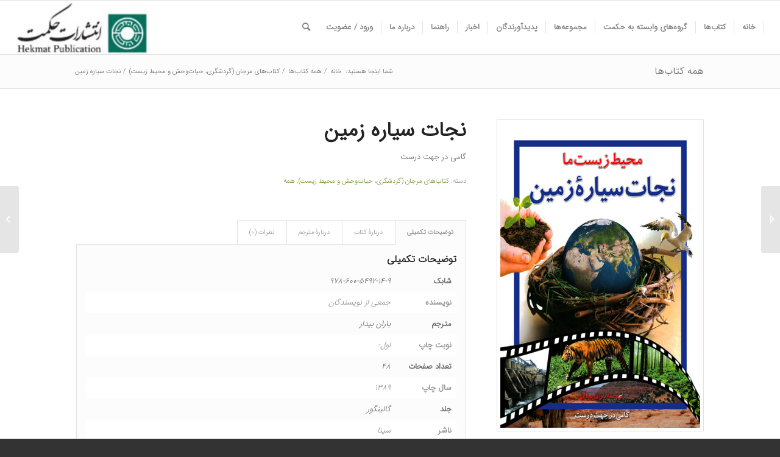

--- FILE ---
content_type: text/html; charset=UTF-8
request_url: https://www.hekmat-ins.com/product/%D9%86%D8%AC%D8%A7%D8%AA-%D8%B3%DB%8C%D8%A7%D8%B1%D9%87-%D8%B2%D9%85%DB%8C%D9%86/
body_size: 19063
content:
<!DOCTYPE html>
<html dir="rtl" lang="fa-IR" class="html_stretched responsive av-preloader-disabled av-default-lightbox  html_header_top html_logo_left html_main_nav_header html_menu_right html_slim html_header_sticky html_header_shrinking html_mobile_menu_tablet html_header_searchicon html_content_align_center html_header_unstick_top_disabled html_header_stretch html_av-overlay-side html_av-overlay-side-classic html_av-submenu-noclone html_entry_id_4984 av-cookies-no-cookie-consent av-no-preview html_text_menu_active ">
<head>
<meta charset="UTF-8" />
<meta name="robots" content="index, follow" />


<!-- mobile setting -->
<meta name="viewport" content="width=device-width, initial-scale=1">

<!-- Scripts/CSS and wp_head hook -->
<title>نجات سیاره زمین &#8211; انتشارات حکمت</title>
<meta name='robots' content='max-image-preview:large' />
<style type="text/css">@font-face { font-family: 'star'; src: url('https://www.hekmat-ins.com/wp-content/plugins/woocommerce/assets/fonts/star.eot'); src: url('https://www.hekmat-ins.com/wp-content/plugins/woocommerce/assets/fonts/star.eot?#iefix') format('embedded-opentype'), 	  url('https://www.hekmat-ins.com/wp-content/plugins/woocommerce/assets/fonts/star.woff') format('woff'), 	  url('https://www.hekmat-ins.com/wp-content/plugins/woocommerce/assets/fonts/star.ttf') format('truetype'), 	  url('https://www.hekmat-ins.com/wp-content/plugins/woocommerce/assets/fonts/star.svg#star') format('svg'); font-weight: normal; font-style: normal;  } @font-face { font-family: 'WooCommerce'; src: url('https://www.hekmat-ins.com/wp-content/plugins/woocommerce/assets/fonts/WooCommerce.eot'); src: url('https://www.hekmat-ins.com/wp-content/plugins/woocommerce/assets/fonts/WooCommerce.eot?#iefix') format('embedded-opentype'), 	  url('https://www.hekmat-ins.com/wp-content/plugins/woocommerce/assets/fonts/WooCommerce.woff') format('woff'), 	  url('https://www.hekmat-ins.com/wp-content/plugins/woocommerce/assets/fonts/WooCommerce.ttf') format('truetype'), 	  url('https://www.hekmat-ins.com/wp-content/plugins/woocommerce/assets/fonts/WooCommerce.svg#WooCommerce') format('svg'); font-weight: normal; font-style: normal;  } </style><link rel="alternate" type="application/rss+xml" title="انتشارات حکمت &raquo; خوراک" href="https://www.hekmat-ins.com/feed/" />
<link rel="alternate" type="application/rss+xml" title="انتشارات حکمت &raquo; خوراک دیدگاه‌ها" href="https://www.hekmat-ins.com/comments/feed/" />
<link rel="alternate" type="application/rss+xml" title="انتشارات حکمت &raquo; نجات سیاره زمین خوراک دیدگاه‌ها" href="https://www.hekmat-ins.com/product/%d9%86%d8%ac%d8%a7%d8%aa-%d8%b3%db%8c%d8%a7%d8%b1%d9%87-%d8%b2%d9%85%db%8c%d9%86/feed/" />
<link rel="alternate" title="oEmbed (JSON)" type="application/json+oembed" href="https://www.hekmat-ins.com/wp-json/oembed/1.0/embed?url=https%3A%2F%2Fwww.hekmat-ins.com%2Fproduct%2F%25d9%2586%25d8%25ac%25d8%25a7%25d8%25aa-%25d8%25b3%25db%258c%25d8%25a7%25d8%25b1%25d9%2587-%25d8%25b2%25d9%2585%25db%258c%25d9%2586%2F" />
<link rel="alternate" title="oEmbed (XML)" type="text/xml+oembed" href="https://www.hekmat-ins.com/wp-json/oembed/1.0/embed?url=https%3A%2F%2Fwww.hekmat-ins.com%2Fproduct%2F%25d9%2586%25d8%25ac%25d8%25a7%25d8%25aa-%25d8%25b3%25db%258c%25d8%25a7%25d8%25b1%25d9%2587-%25d8%25b2%25d9%2585%25db%258c%25d9%2586%2F&#038;format=xml" />
<style id='wp-img-auto-sizes-contain-inline-css' type='text/css'>
img:is([sizes=auto i],[sizes^="auto," i]){contain-intrinsic-size:3000px 1500px}
/*# sourceURL=wp-img-auto-sizes-contain-inline-css */
</style>
<link rel='stylesheet' id='spiderfly-css' href='https://www.hekmat-ins.com/wp-content/themes/enfold/shortcodes/spiderfly-elements/css/spiderfly-rtl.css?ver=1.1' type='text/css' media='all' />
<link rel='stylesheet' id='wp-block-library-rtl-css' href='https://www.hekmat-ins.com/wp-includes/css/dist/block-library/style-rtl.min.css?ver=6.9' type='text/css' media='all' />
<link rel='stylesheet' id='wc-blocks-style-rtl-css' href='https://www.hekmat-ins.com/wp-content/plugins/woocommerce/assets/client/blocks/wc-blocks-rtl.css?ver=wc-10.4.3' type='text/css' media='all' />
<style id='global-styles-inline-css' type='text/css'>
:root{--wp--preset--aspect-ratio--square: 1;--wp--preset--aspect-ratio--4-3: 4/3;--wp--preset--aspect-ratio--3-4: 3/4;--wp--preset--aspect-ratio--3-2: 3/2;--wp--preset--aspect-ratio--2-3: 2/3;--wp--preset--aspect-ratio--16-9: 16/9;--wp--preset--aspect-ratio--9-16: 9/16;--wp--preset--color--black: #000000;--wp--preset--color--cyan-bluish-gray: #abb8c3;--wp--preset--color--white: #ffffff;--wp--preset--color--pale-pink: #f78da7;--wp--preset--color--vivid-red: #cf2e2e;--wp--preset--color--luminous-vivid-orange: #ff6900;--wp--preset--color--luminous-vivid-amber: #fcb900;--wp--preset--color--light-green-cyan: #7bdcb5;--wp--preset--color--vivid-green-cyan: #00d084;--wp--preset--color--pale-cyan-blue: #8ed1fc;--wp--preset--color--vivid-cyan-blue: #0693e3;--wp--preset--color--vivid-purple: #9b51e0;--wp--preset--gradient--vivid-cyan-blue-to-vivid-purple: linear-gradient(135deg,rgb(6,147,227) 0%,rgb(155,81,224) 100%);--wp--preset--gradient--light-green-cyan-to-vivid-green-cyan: linear-gradient(135deg,rgb(122,220,180) 0%,rgb(0,208,130) 100%);--wp--preset--gradient--luminous-vivid-amber-to-luminous-vivid-orange: linear-gradient(135deg,rgb(252,185,0) 0%,rgb(255,105,0) 100%);--wp--preset--gradient--luminous-vivid-orange-to-vivid-red: linear-gradient(135deg,rgb(255,105,0) 0%,rgb(207,46,46) 100%);--wp--preset--gradient--very-light-gray-to-cyan-bluish-gray: linear-gradient(135deg,rgb(238,238,238) 0%,rgb(169,184,195) 100%);--wp--preset--gradient--cool-to-warm-spectrum: linear-gradient(135deg,rgb(74,234,220) 0%,rgb(151,120,209) 20%,rgb(207,42,186) 40%,rgb(238,44,130) 60%,rgb(251,105,98) 80%,rgb(254,248,76) 100%);--wp--preset--gradient--blush-light-purple: linear-gradient(135deg,rgb(255,206,236) 0%,rgb(152,150,240) 100%);--wp--preset--gradient--blush-bordeaux: linear-gradient(135deg,rgb(254,205,165) 0%,rgb(254,45,45) 50%,rgb(107,0,62) 100%);--wp--preset--gradient--luminous-dusk: linear-gradient(135deg,rgb(255,203,112) 0%,rgb(199,81,192) 50%,rgb(65,88,208) 100%);--wp--preset--gradient--pale-ocean: linear-gradient(135deg,rgb(255,245,203) 0%,rgb(182,227,212) 50%,rgb(51,167,181) 100%);--wp--preset--gradient--electric-grass: linear-gradient(135deg,rgb(202,248,128) 0%,rgb(113,206,126) 100%);--wp--preset--gradient--midnight: linear-gradient(135deg,rgb(2,3,129) 0%,rgb(40,116,252) 100%);--wp--preset--font-size--small: 13px;--wp--preset--font-size--medium: 20px;--wp--preset--font-size--large: 36px;--wp--preset--font-size--x-large: 42px;--wp--preset--spacing--20: 0.44rem;--wp--preset--spacing--30: 0.67rem;--wp--preset--spacing--40: 1rem;--wp--preset--spacing--50: 1.5rem;--wp--preset--spacing--60: 2.25rem;--wp--preset--spacing--70: 3.38rem;--wp--preset--spacing--80: 5.06rem;--wp--preset--shadow--natural: 6px 6px 9px rgba(0, 0, 0, 0.2);--wp--preset--shadow--deep: 12px 12px 50px rgba(0, 0, 0, 0.4);--wp--preset--shadow--sharp: 6px 6px 0px rgba(0, 0, 0, 0.2);--wp--preset--shadow--outlined: 6px 6px 0px -3px rgb(255, 255, 255), 6px 6px rgb(0, 0, 0);--wp--preset--shadow--crisp: 6px 6px 0px rgb(0, 0, 0);}:where(.is-layout-flex){gap: 0.5em;}:where(.is-layout-grid){gap: 0.5em;}body .is-layout-flex{display: flex;}.is-layout-flex{flex-wrap: wrap;align-items: center;}.is-layout-flex > :is(*, div){margin: 0;}body .is-layout-grid{display: grid;}.is-layout-grid > :is(*, div){margin: 0;}:where(.wp-block-columns.is-layout-flex){gap: 2em;}:where(.wp-block-columns.is-layout-grid){gap: 2em;}:where(.wp-block-post-template.is-layout-flex){gap: 1.25em;}:where(.wp-block-post-template.is-layout-grid){gap: 1.25em;}.has-black-color{color: var(--wp--preset--color--black) !important;}.has-cyan-bluish-gray-color{color: var(--wp--preset--color--cyan-bluish-gray) !important;}.has-white-color{color: var(--wp--preset--color--white) !important;}.has-pale-pink-color{color: var(--wp--preset--color--pale-pink) !important;}.has-vivid-red-color{color: var(--wp--preset--color--vivid-red) !important;}.has-luminous-vivid-orange-color{color: var(--wp--preset--color--luminous-vivid-orange) !important;}.has-luminous-vivid-amber-color{color: var(--wp--preset--color--luminous-vivid-amber) !important;}.has-light-green-cyan-color{color: var(--wp--preset--color--light-green-cyan) !important;}.has-vivid-green-cyan-color{color: var(--wp--preset--color--vivid-green-cyan) !important;}.has-pale-cyan-blue-color{color: var(--wp--preset--color--pale-cyan-blue) !important;}.has-vivid-cyan-blue-color{color: var(--wp--preset--color--vivid-cyan-blue) !important;}.has-vivid-purple-color{color: var(--wp--preset--color--vivid-purple) !important;}.has-black-background-color{background-color: var(--wp--preset--color--black) !important;}.has-cyan-bluish-gray-background-color{background-color: var(--wp--preset--color--cyan-bluish-gray) !important;}.has-white-background-color{background-color: var(--wp--preset--color--white) !important;}.has-pale-pink-background-color{background-color: var(--wp--preset--color--pale-pink) !important;}.has-vivid-red-background-color{background-color: var(--wp--preset--color--vivid-red) !important;}.has-luminous-vivid-orange-background-color{background-color: var(--wp--preset--color--luminous-vivid-orange) !important;}.has-luminous-vivid-amber-background-color{background-color: var(--wp--preset--color--luminous-vivid-amber) !important;}.has-light-green-cyan-background-color{background-color: var(--wp--preset--color--light-green-cyan) !important;}.has-vivid-green-cyan-background-color{background-color: var(--wp--preset--color--vivid-green-cyan) !important;}.has-pale-cyan-blue-background-color{background-color: var(--wp--preset--color--pale-cyan-blue) !important;}.has-vivid-cyan-blue-background-color{background-color: var(--wp--preset--color--vivid-cyan-blue) !important;}.has-vivid-purple-background-color{background-color: var(--wp--preset--color--vivid-purple) !important;}.has-black-border-color{border-color: var(--wp--preset--color--black) !important;}.has-cyan-bluish-gray-border-color{border-color: var(--wp--preset--color--cyan-bluish-gray) !important;}.has-white-border-color{border-color: var(--wp--preset--color--white) !important;}.has-pale-pink-border-color{border-color: var(--wp--preset--color--pale-pink) !important;}.has-vivid-red-border-color{border-color: var(--wp--preset--color--vivid-red) !important;}.has-luminous-vivid-orange-border-color{border-color: var(--wp--preset--color--luminous-vivid-orange) !important;}.has-luminous-vivid-amber-border-color{border-color: var(--wp--preset--color--luminous-vivid-amber) !important;}.has-light-green-cyan-border-color{border-color: var(--wp--preset--color--light-green-cyan) !important;}.has-vivid-green-cyan-border-color{border-color: var(--wp--preset--color--vivid-green-cyan) !important;}.has-pale-cyan-blue-border-color{border-color: var(--wp--preset--color--pale-cyan-blue) !important;}.has-vivid-cyan-blue-border-color{border-color: var(--wp--preset--color--vivid-cyan-blue) !important;}.has-vivid-purple-border-color{border-color: var(--wp--preset--color--vivid-purple) !important;}.has-vivid-cyan-blue-to-vivid-purple-gradient-background{background: var(--wp--preset--gradient--vivid-cyan-blue-to-vivid-purple) !important;}.has-light-green-cyan-to-vivid-green-cyan-gradient-background{background: var(--wp--preset--gradient--light-green-cyan-to-vivid-green-cyan) !important;}.has-luminous-vivid-amber-to-luminous-vivid-orange-gradient-background{background: var(--wp--preset--gradient--luminous-vivid-amber-to-luminous-vivid-orange) !important;}.has-luminous-vivid-orange-to-vivid-red-gradient-background{background: var(--wp--preset--gradient--luminous-vivid-orange-to-vivid-red) !important;}.has-very-light-gray-to-cyan-bluish-gray-gradient-background{background: var(--wp--preset--gradient--very-light-gray-to-cyan-bluish-gray) !important;}.has-cool-to-warm-spectrum-gradient-background{background: var(--wp--preset--gradient--cool-to-warm-spectrum) !important;}.has-blush-light-purple-gradient-background{background: var(--wp--preset--gradient--blush-light-purple) !important;}.has-blush-bordeaux-gradient-background{background: var(--wp--preset--gradient--blush-bordeaux) !important;}.has-luminous-dusk-gradient-background{background: var(--wp--preset--gradient--luminous-dusk) !important;}.has-pale-ocean-gradient-background{background: var(--wp--preset--gradient--pale-ocean) !important;}.has-electric-grass-gradient-background{background: var(--wp--preset--gradient--electric-grass) !important;}.has-midnight-gradient-background{background: var(--wp--preset--gradient--midnight) !important;}.has-small-font-size{font-size: var(--wp--preset--font-size--small) !important;}.has-medium-font-size{font-size: var(--wp--preset--font-size--medium) !important;}.has-large-font-size{font-size: var(--wp--preset--font-size--large) !important;}.has-x-large-font-size{font-size: var(--wp--preset--font-size--x-large) !important;}
/*# sourceURL=global-styles-inline-css */
</style>

<style id='classic-theme-styles-inline-css' type='text/css'>
/*! This file is auto-generated */
.wp-block-button__link{color:#fff;background-color:#32373c;border-radius:9999px;box-shadow:none;text-decoration:none;padding:calc(.667em + 2px) calc(1.333em + 2px);font-size:1.125em}.wp-block-file__button{background:#32373c;color:#fff;text-decoration:none}
/*# sourceURL=/wp-includes/css/classic-themes.min.css */
</style>
<link rel='stylesheet' id='theme-my-login-css' href='https://www.hekmat-ins.com/wp-content/plugins/theme-my-login/assets/styles/theme-my-login.min.css?ver=7.1.3' type='text/css' media='all' />
<style id='woocommerce-inline-inline-css' type='text/css'>
.woocommerce form .form-row .required { visibility: visible; }
/*# sourceURL=woocommerce-inline-inline-css */
</style>
<link rel='stylesheet' id='wcct_public_css-css' href='https://www.hekmat-ins.com/wp-content/plugins/finale-woocommerce-sales-countdown-timer-discount/assets/css/wcct_combined.min.css?ver=2.14.0' type='text/css' media='all' />
<link rel='stylesheet' id='wpsh-style-css' href='https://www.hekmat-ins.com/wp-content/plugins/wp-shamsi/assets/css/wpsh_custom.css?ver=4.0.1' type='text/css' media='all' />
<link rel='stylesheet' id='avia-merged-styles-css' href='https://www.hekmat-ins.com/wp-content/uploads/dynamic_avia/avia-merged-styles-4f703b2ee08a5efe3de4561459d70c27---616a9b35164da.css' type='text/css' media='all' />
<script type="text/javascript" src="https://www.hekmat-ins.com/wp-includes/js/jquery/jquery.min.js?ver=3.7.1" id="jquery-core-js"></script>
<script type="text/javascript" src="https://www.hekmat-ins.com/wp-content/plugins/woocommerce/assets/js/jquery-blockui/jquery.blockUI.min.js?ver=2.7.0-wc.10.4.3" id="wc-jquery-blockui-js" defer="defer" data-wp-strategy="defer"></script>
<script type="text/javascript" id="wc-add-to-cart-js-extra">
/* <![CDATA[ */
var wc_add_to_cart_params = {"ajax_url":"/wp-admin/admin-ajax.php","wc_ajax_url":"/?wc-ajax=%%endpoint%%","i18n_view_cart":"\u0645\u0634\u0627\u0647\u062f\u0647 \u0633\u0628\u062f \u062e\u0631\u06cc\u062f","cart_url":"https://www.hekmat-ins.com/cart/","is_cart":"","cart_redirect_after_add":"yes"};
//# sourceURL=wc-add-to-cart-js-extra
/* ]]> */
</script>
<script type="text/javascript" src="https://www.hekmat-ins.com/wp-content/plugins/woocommerce/assets/js/frontend/add-to-cart.min.js?ver=10.4.3" id="wc-add-to-cart-js" defer="defer" data-wp-strategy="defer"></script>
<script type="text/javascript" id="wc-single-product-js-extra">
/* <![CDATA[ */
var wc_single_product_params = {"i18n_required_rating_text":"\u0644\u0637\u0641\u0627 \u06cc\u06a9 \u0627\u0645\u062a\u06cc\u0627\u0632 \u0631\u0627 \u0627\u0646\u062a\u062e\u0627\u0628 \u06a9\u0646\u06cc\u062f","i18n_rating_options":["\u06f1 \u0627\u0632 \u06f5 \u0633\u062a\u0627\u0631\u0647","\u06f2 \u0627\u0632 \u06f5 \u0633\u062a\u0627\u0631\u0647","\u06f3 \u0627\u0632 \u06f5 \u0633\u062a\u0627\u0631\u0647","\u06f4 \u0627\u0632 \u06f5 \u0633\u062a\u0627\u0631\u0647","\u06f5 \u0627\u0632 \u06f5 \u0633\u062a\u0627\u0631\u0647"],"i18n_product_gallery_trigger_text":"\u0645\u0634\u0627\u0647\u062f\u0647 \u06af\u0627\u0644\u0631\u06cc \u062a\u0635\u0627\u0648\u06cc\u0631 \u0628\u0647 \u0635\u0648\u0631\u062a \u062a\u0645\u0627\u0645 \u0635\u0641\u062d\u0647","review_rating_required":"yes","flexslider":{"rtl":true,"animation":"slide","smoothHeight":true,"directionNav":false,"controlNav":"thumbnails","slideshow":false,"animationSpeed":500,"animationLoop":false,"allowOneSlide":false},"zoom_enabled":"","zoom_options":[],"photoswipe_enabled":"","photoswipe_options":{"shareEl":false,"closeOnScroll":false,"history":false,"hideAnimationDuration":0,"showAnimationDuration":0},"flexslider_enabled":""};
//# sourceURL=wc-single-product-js-extra
/* ]]> */
</script>
<script type="text/javascript" src="https://www.hekmat-ins.com/wp-content/plugins/woocommerce/assets/js/frontend/single-product.min.js?ver=10.4.3" id="wc-single-product-js" defer="defer" data-wp-strategy="defer"></script>
<script type="text/javascript" src="https://www.hekmat-ins.com/wp-content/plugins/woocommerce/assets/js/js-cookie/js.cookie.min.js?ver=2.1.4-wc.10.4.3" id="wc-js-cookie-js" defer="defer" data-wp-strategy="defer"></script>
<script type="text/javascript" id="woocommerce-js-extra">
/* <![CDATA[ */
var woocommerce_params = {"ajax_url":"/wp-admin/admin-ajax.php","wc_ajax_url":"/?wc-ajax=%%endpoint%%","i18n_password_show":"\u0646\u0645\u0627\u06cc\u0634 \u0631\u0645\u0632 \u0639\u0628\u0648\u0631","i18n_password_hide":"\u0645\u062e\u0641\u06cc\u200c\u0633\u0627\u0632\u06cc \u0631\u0645\u0632 \u0639\u0628\u0648\u0631"};
//# sourceURL=woocommerce-js-extra
/* ]]> */
</script>
<script type="text/javascript" src="https://www.hekmat-ins.com/wp-content/plugins/woocommerce/assets/js/frontend/woocommerce.min.js?ver=10.4.3" id="woocommerce-js" defer="defer" data-wp-strategy="defer"></script>
<link rel="https://api.w.org/" href="https://www.hekmat-ins.com/wp-json/" /><link rel="alternate" title="JSON" type="application/json" href="https://www.hekmat-ins.com/wp-json/wp/v2/product/4984" /><link rel="EditURI" type="application/rsd+xml" title="RSD" href="https://www.hekmat-ins.com/xmlrpc.php?rsd" />
<meta name="generator" content="WordPress 6.9" />
<meta name="generator" content="WooCommerce 10.4.3" />
<link rel="canonical" href="https://www.hekmat-ins.com/product/%d9%86%d8%ac%d8%a7%d8%aa-%d8%b3%db%8c%d8%a7%d8%b1%d9%87-%d8%b2%d9%85%db%8c%d9%86/" />
<link rel='shortlink' href='https://www.hekmat-ins.com/?p=4984' />
<link rel="profile" href="http://gmpg.org/xfn/11" />
<link rel="alternate" type="application/rss+xml" title="انتشارات حکمت RSS2 Feed" href="https://www.hekmat-ins.com/feed/" />
<link rel="pingback" href="https://www.hekmat-ins.com/xmlrpc.php" />
<!--[if lt IE 9]><script src="https://www.hekmat-ins.com/wp-content/themes/enfold/js/html5shiv.js"></script><![endif]-->
<link rel="icon" href="https://hekmat-ins.com/wp-content/uploads/2021/04/favicon-16x16-1.png" type="image/png">
	<noscript><style>.woocommerce-product-gallery{ opacity: 1 !important; }</style></noscript>
	<meta name="generator" content="Elementor 3.32.5; features: e_font_icon_svg, additional_custom_breakpoints; settings: css_print_method-external, google_font-enabled, font_display-swap">
<style>ul.post_cats li:first-child {padding-right:0px !important;} ul.post_cats li:last-child {border-left:none !important;} ul.post_cats li a, ul.pst_cats li {color:#a1a1a1; text-decoration:none;}</style><script src="https://www.hekmat-ins.com/wp-content/themes/enfold/shortcodes/spiderfly-elements/color-picker/custom-color.js"></script><script src="https://www.hekmat-ins.com/wp-content/themes/enfold/shortcodes/spiderfly-elements/color-picker/jscolor.js"></script><style>.postid-4984 .mfp-wrap .mfp-iframe-holder .mfp-content {max-width: 90% !important; height: 100% !important; padding-top:60px !important; padding-bottom:60px !important;}</style><style>.postid-4984 .mfp-iframe-holder .mfp-iframe-scaler {height:100% !important; padding-top:80px !important; padding-bottom: 80px !important;}</style><link rel="stylesheet" href="https://fonts.googleapis.com/css?family=Open+Sans:800,300" /><link rel="stylesheet" href="https://fonts.googleapis.com/css?family=Great+Vibes" /><style>span.sep:last-child {display:none !important;}</style><style>.shorturl {color:#a1a1a1;}</style><style>ul.post_tags li:first-child {padding-right:0px !important;} ul.post_tags li:last-child {border-left:none !important;} ul.post_tags li a, ul.post_tags li {color:#a1a1a1; text-decoration:none;}</style><style>@media only screen and (max-width: 767px){div.cat-promo {padding-right:0px !important;}}</style><style>@media only screen and (min-width: 768px){div.prod-promo {padding-right:calc(".$imgsize."px + 15px);}}</style><style>@media only screen and (max-width: 767px){div.prod-promo {padding-right:0px !important;}}</style><style>ul.product_cats li:first-child {padding-left:0px !important;} ul.product_cats li:last-child {border-right:none !important;} ul.product_cats li a, ul.product_cats li {color:#a1a1a1; text-decoration:none;}</style><style>.feature-list-inline .product-feature {float:right; margin-left:25px;}</style><style>.feature-list-newline .product-feature {float:none; margin-left:25px; margin-bottom:5px;}</style><style>@media only screen and (max-width: 767px){.feature-list-inline .product-feature {float:none; margin-left:25px; margin-bottom:5px;} }</style><style>.col2sale li.product {width:46%!important; margin:0 2% 5% 2% !important;} .col3sale li.product {width:31.3%!important; margin:0 1% 5% 1% !important;}</style><style>small.price_suffix {padding-right:10px !important; font-size:60% !important;} .meta-border {border-color:#d54e21 !important;}</style><style>@media only screen and (max-width: 767px){ small.price_suffix {display:block !important; padding-left:0px !important;} }</style><style>@media only screen and (min-width: 767px){ small.price_suffix {vertical-align:top !important;} }</style><style>.single-product-listing li.product {width:100%!important;}</style><style>ul.product_tags li:first-child {padding-right:0px !important;} ul.product_tags li:last-child {border-left:none !important;} ul.product_tags li a, ul.product_tags li {color:#a1a1a1; text-decoration:none;}</style>			<style>
				.e-con.e-parent:nth-of-type(n+4):not(.e-lazyloaded):not(.e-no-lazyload),
				.e-con.e-parent:nth-of-type(n+4):not(.e-lazyloaded):not(.e-no-lazyload) * {
					background-image: none !important;
				}
				@media screen and (max-height: 1024px) {
					.e-con.e-parent:nth-of-type(n+3):not(.e-lazyloaded):not(.e-no-lazyload),
					.e-con.e-parent:nth-of-type(n+3):not(.e-lazyloaded):not(.e-no-lazyload) * {
						background-image: none !important;
					}
				}
				@media screen and (max-height: 640px) {
					.e-con.e-parent:nth-of-type(n+2):not(.e-lazyloaded):not(.e-no-lazyload),
					.e-con.e-parent:nth-of-type(n+2):not(.e-lazyloaded):not(.e-no-lazyload) * {
						background-image: none !important;
					}
				}
			</style>
			
<!-- To speed up the rendering and to display the site as fast as possible to the user we include some styles and scripts for above the fold content inline -->
<script type="text/javascript">'use strict';var avia_is_mobile=!1;if(/Android|webOS|iPhone|iPad|iPod|BlackBerry|IEMobile|Opera Mini/i.test(navigator.userAgent)&&'ontouchstart' in document.documentElement){avia_is_mobile=!0;document.documentElement.className+=' avia_mobile '}
else{document.documentElement.className+=' avia_desktop '};document.documentElement.className+=' js_active ';(function(){var e=['-webkit-','-moz-','-ms-',''],n='';for(var t in e){if(e[t]+'transform' in document.documentElement.style){document.documentElement.className+=' avia_transform ';n=e[t]+'transform'};if(e[t]+'perspective' in document.documentElement.style)document.documentElement.className+=' avia_transform3d '};if(typeof document.getElementsByClassName=='function'&&typeof document.documentElement.getBoundingClientRect=='function'&&avia_is_mobile==!1){if(n&&window.innerHeight>0){setTimeout(function(){var e=0,o={},a=0,t=document.getElementsByClassName('av-parallax'),i=window.pageYOffset||document.documentElement.scrollTop;for(e=0;e<t.length;e++){t[e].style.top='0px';o=t[e].getBoundingClientRect();a=Math.ceil((window.innerHeight+i-o.top)*0.3);t[e].style[n]='translate(0px, '+a+'px)';t[e].style.top='auto';t[e].className+=' enabled-parallax '}},50)}}})();</script>		<style type="text/css" id="wp-custom-css">
			/* Product Single Page */

.hekmat-single-sale .onsale{
    top:0 !important;
    left:0 !important;
    background-color: #F77111 !important;
}

.hekmat-single-sale .onsale::after {
  content: "";
  position: absolute;
  top: 50%;
  left: 0;
  transform: translateY(-50%);
  border-top: 25px solid transparent;
  border-bottom: 25px solid transparent;
  border-left: 25px solid white; 
}

.hekmat-single-tags [rel="tag"]{
    padding:5px 13px;
    border-radius: 20px;
    border: 1px solid black;
      }
.hekmat-single-tags span{
          display: flex;
    flex-wrap: wrap;
    align-items: center;
    align-content: center;
    gap: 10px;
      }

.hekmat-single-sale-rectangle .onsale{
    top:0 !important;
    left:0 !important;
    background-color: white !important;
}

.hekmat-single-sale-rectangle .onsale::after {
  content: "";
  position: absolute;
  top: 50%;
  left: 50%;
  width: 40px;
  height:40px;
  background-color: #f35454;
  transform: translate(-50%, -50%) rotate(45deg);
  z-index: -1; /* put it behind the text */
}



.hekmat-product-price  .woocommerce-Price-amount.amount{
    color:black;
    font-weight: 900 !important;
    font-size:36px !important;
}
.hekmat-product-price del  .woocommerce-Price-amount.amount bdi{
    color:#585858;
    font-size:24px !important;
    text-decoration: line-through;
}
.hekmat-product-price del  .woocommerce-Price-amount.amount span{
display: none !important;
}

.hekmat-product-price del{
    color:transparent !important;
}
.hekmat-product-price ins  .woocommerce-Price-amount.amount{
    color:black;
    font-size:36px !important;
    font-weight:900 !important;
}


.hekmat-addtocart input[type="button"]{
    background-color: black !important;
    background-image: none !important;
    border-radius: 4px !important;
    border: none !important;
    font-size: 15px;
    color: white !important;
}

.hekmat-addtocart .quantity{
    gap:7px;
}

.hekmat-addtocart input.qty{
    background-color: white !important;
    background-image: none !important;
    border-radius: 4px !important;
    border: solid 1px black !important;
    font-size: 24px !important;
font-family: "Tlesk", Sans-serif !important;
    color:black !important;
}
.hekmat-addtocart .jet-woo-builder-single-ajax-add-to-cart{
    display: flex;
    flex-direction: column;
}
.hekmat-addtocart .stock{
    font-size:18px;
    font-weight: 500;
    color:#5C5C5C;
    font-family:"Tlesk", Sans-serif; 
}

#single-product-page-loop {
    max-width: 1350px !important;
}
.hekmat-product-subcategories{
font-size: 24px;
    font-weight: 700;
     font-family:"Tlesk", Sans-serif; 
    color: black !important;
}

@media screen and (max-width: 1024px) {
.transparent-background-tablet{
	background-color:#FAF6F2 !important;
	}
	
	.hekmat-single-sale .onsale::after {
  border-left: 25px solid #FAF6F2; 
}
}
@media screen and (min-width: 1024px) {
.transparent-background-desktop{
	background-color:#FAF6F2 !important;
	}
	.hekmat-product-image {
    min-width: 365px;
}
	
	#hekmat-product-description h3{
		font-family: "Tlesk", Sans-serif;
    font-size: 40px;
    font-weight: 900;
    line-height: 55px;
    color: #000000;
		margin-bottom:20px;
	}

	.hekmat-addtocart input.qty{
		width:100% !important;
	}
	.hekmat-addtocart .quantity{
		max-width:100% !important;
	}
	.hekmat-addtocart input[type="button"]{
		min-width:45px;
	}
}

@media screen and (min-width: 767px) and (max-width:1024px) {
.hekmat-product-image {
    min-width: 263px;
}
	
		#hekmat-product-description h3{
		font-family: "Tlesk", Sans-serif;
    font-size: 32px;
    font-weight: 900;
    line-height: 55px;
    color: #000000;
		margin-bottom:10px;
	}
	
	.hekmat-product-price-bottom  .woocommerce-Price-amount.amount{
    color:black;
    font-weight: 900 !important;
    font-size:27px !important;
}
.hekmat-product-price-bottom del  .woocommerce-Price-amount.amount bdi{
    color:#585858;
    font-size:22px !important;
    text-decoration: line-through;
}
.hekmat-product-price-bottom del  .woocommerce-Price-amount.amount span{
display: none !important;
}

.hekmat-product-price-bottom del{
    color:transparent !important;
}
.hekmat-product-price-bottom ins  .woocommerce-Price-amount.amount{
    color:black;
    font-size:27px !important;
    font-weight:900 !important;
}
}

@media screen and (max-width:767px) {

	.hekmat-product-subcategories{
font-size: 18px;
    font-weight: 700;
    font-family: 'Tlesk';
    color: black;
}
	
		#hekmat-product-description h3{
		font-family: "Tlesk", Sans-serif;
    font-size: 24px;
    font-weight: 900;
    line-height: 55px;
    color: #000000;
		margin-bottom:10px;
	}
	.hekmat-single-sale-rectangle span.onsale{
		background-color:transparent !important;
	}
	
.hekmat-product-price-bottom  .woocommerce-Price-amount.amount{
    color:black;
    font-weight: 900 !important;
    font-size:20px !important;
}
.hekmat-product-price-bottom del  .woocommerce-Price-amount.amount bdi{
    color:#585858;
    font-size:16px !important;
    text-decoration: line-through;
}
.hekmat-product-price-bottom del  .woocommerce-Price-amount.amount span{
display: none !important;
}

.hekmat-product-price-bottom del{
    color:transparent !important;
}
.hekmat-product-price-bottom ins  .woocommerce-Price-amount.amount{
    color:black;
    font-size:20px !important;
    font-weight:900 !important;
}
	
}


@media screen and (min-width:767px) {
	.hekmat-product-info .woocommerce-product-attributes.shop_attributes tbody {
  display: flex;
  flex-wrap: wrap;
}

.hekmat-product-info .woocommerce-product-attributes.shop_attributes tr {
  width: 50%; 
  box-sizing: border-box;
}

.hekmat-product-info .woocommerce-product-attributes.shop_attributes tr:nth-child(n+6) {
  order: 2;
}
.hekmat-product-info .woocommerce-product-attributes.shop_attributes tbody::before {
  content: "";
  position: absolute;
  top: 0;
  bottom: 0;
  left: calc(50% + 10px);  
  width: 0.5px;  
  background-color: black;
  transform: translateX(-50%);
  z-index: 1;
}

.transparent-background-desktop{
		background-color: transparent !important;
	}
	
		.hekmat-addtocart .single_add_to_cart_button.button {
    font-family: "Tlesk", Sans-serif;
    font-size: 17px;
		text-align: right;
		padding: 15px 0;
	}
	
}



#single-product-page-loop .woocommerce-Price-amount{
	font-family: "Tlesk", Sans-serif;
}


#single-product-page-loop	.hekmat-product-subcategories{
font-size: 14px;
    font-weight: 700;
     font-family:"Tlesk", Sans-serif; 
    color: black !important;
}
#single-product-page-loop	.hekmat-product-subcategories ul{
	margin-bottom:2px !important;
}
.hekmat-product-subcategories a{
	    color: black !important;
}
#single-product-page-loop  .woocommerce-Price-amount.amount{
    color:black;
    font-weight: 900 !important;
    font-size:20px !important;
}
#single-product-page-loop del  .woocommerce-Price-amount.amount bdi{
    color:#585858;
    font-size:16px !important;
    text-decoration: line-through;
}
#single-product-page-loop del  .woocommerce-Price-amount.amount span{
display: none !important;
}

#single-product-page-loop del{
    color:transparent !important;
}
#single-product-page-loop ins  .woocommerce-Price-amount.amount{
    color:black;
    font-size:20px !important;
    font-weight:900 !important;
}		</style>
		<style type='text/css'>
@font-face {font-family: 'entypo-fontello'; font-weight: normal; font-style: normal; font-display: auto;
src: url('https://www.hekmat-ins.com/wp-content/themes/enfold/config-templatebuilder/avia-template-builder/assets/fonts/entypo-fontello.woff2') format('woff2'),
url('https://www.hekmat-ins.com/wp-content/themes/enfold/config-templatebuilder/avia-template-builder/assets/fonts/entypo-fontello.woff') format('woff'),
url('https://www.hekmat-ins.com/wp-content/themes/enfold/config-templatebuilder/avia-template-builder/assets/fonts/entypo-fontello.ttf') format('truetype'), 
url('https://www.hekmat-ins.com/wp-content/themes/enfold/config-templatebuilder/avia-template-builder/assets/fonts/entypo-fontello.svg#entypo-fontello') format('svg'),
url('https://www.hekmat-ins.com/wp-content/themes/enfold/config-templatebuilder/avia-template-builder/assets/fonts/entypo-fontello.eot'),
url('https://www.hekmat-ins.com/wp-content/themes/enfold/config-templatebuilder/avia-template-builder/assets/fonts/entypo-fontello.eot?#iefix') format('embedded-opentype');
} #top .avia-font-entypo-fontello, body .avia-font-entypo-fontello, html body [data-av_iconfont='entypo-fontello']:before{ font-family: 'entypo-fontello'; }
</style>

<!--
Debugging Info for Theme support: 

Theme: Enfold
Version: 4.8.1
Installed: enfold
AviaFramework Version: 5.0
AviaBuilder Version: 4.8
aviaElementManager Version: 1.0.1
ML:1024-PU:135-PLA:12
WP:6.9
Compress: CSS:all theme files - JS:all theme files
Updates: disabled
PLAu:11
-->
</head>




<body id="top" class="rtl wp-singular product-template-default single single-product postid-4984 wp-theme-enfold  rtl_columns stretched iransansfanumlight-khatamwp-custom iransansfanumlight-khatamwp theme-enfold woocommerce woocommerce-page woocommerce-no-js avia-woocommerce-30 elementor-default elementor-kit-13890 elementor-page-13992" itemscope="itemscope" itemtype="https://schema.org/WebPage" >

	
	<div id='wrap_all'>

	
<header id='header' class='all_colors header_color light_bg_color  av_header_top av_logo_left av_main_nav_header av_menu_right av_slim av_header_sticky av_header_shrinking av_header_stretch av_mobile_menu_tablet av_header_searchicon av_header_unstick_top_disabled av_seperator_small_border av_bottom_nav_disabled  av_alternate_logo_active'  role="banner" itemscope="itemscope" itemtype="https://schema.org/WPHeader" >

		<div  id='header_main' class='container_wrap container_wrap_logo'>
	
        <ul  class = 'menu-item cart_dropdown ' data-success='به سبد خرید اضافه شد'><li class='cart_dropdown_first'><a class='cart_dropdown_link' href='https://www.hekmat-ins.com/cart/'><span aria-hidden='true' data-av_icon='' data-av_iconfont='entypo-fontello'></span><span class='av-cart-counter '>0</span><span class='avia_hidden_link_text'>سبد خرید</span></a><!--<span class='cart_subtotal'><span class="woocommerce-Price-amount amount"><bdi>0&nbsp;<span class="woocommerce-Price-currencySymbol">&#x62A;&#x648;&#x645;&#x627;&#x646;</span></bdi></span></span>--><div class='dropdown_widget dropdown_widget_cart'><div class='avia-arrow'></div><div class="widget_shopping_cart_content"></div></div></li></ul><div class='container av-logo-container'><div class='inner-container'><span class='logo'><a href='https://www.hekmat-ins.com/'><img height="100" width="300" src='https://hekmat-ins.com/wp-content/uploads/2021/04/logo-name-300x122.jpg' alt='انتشارات حکمت' title='' /></a></span><nav class='main_menu' data-selectname='انتخاب برگه'  role="navigation" itemscope="itemscope" itemtype="https://schema.org/SiteNavigationElement" ><div class="avia-menu av-main-nav-wrap"><ul id="avia-menu" class="menu av-main-nav"><li id="menu-item-3569" class="menu-item menu-item-type-post_type menu-item-object-page menu-item-home menu-item-top-level menu-item-top-level-1"><a href="https://www.hekmat-ins.com/" itemprop="url"><span class="avia-bullet"></span><span class="avia-menu-text">خانه</span><span class="avia-menu-fx"><span class="avia-arrow-wrap"><span class="avia-arrow"></span></span></span></a></li>
<li id="menu-item-3568" class="menu-item menu-item-type-post_type menu-item-object-page menu-item-has-children current_page_parent menu-item-top-level menu-item-top-level-2"><a href="https://www.hekmat-ins.com/shop/" itemprop="url"><span class="avia-bullet"></span><span class="avia-menu-text">کتاب‌ها</span><span class="avia-menu-fx"><span class="avia-arrow-wrap"><span class="avia-arrow"></span></span></span></a>


<ul class="sub-menu">
	<li id="menu-item-9622" class="menu-item menu-item-type-post_type menu-item-object-page"><a href="https://www.hekmat-ins.com/%da%a9%d8%aa%d8%a7%d8%a8%d9%87%d8%a7%db%8c-%d8%af%d8%b1-%d8%af%d8%b3%d8%aa-%d8%a7%d9%86%d8%aa%d8%b4%d8%a7%d8%b1/" itemprop="url"><span class="avia-bullet"></span><span class="avia-menu-text">کتاب‌های در دست انتشار</span></a></li>
</ul>
</li>
<li id="menu-item-5761" class="menu-item menu-item-type-post_type menu-item-object-page menu-item-has-children menu-item-top-level menu-item-top-level-3"><a href="https://www.hekmat-ins.com/%da%af%d8%b1%d9%88%d9%87-%d9%87%d8%a7%db%8c-%d9%88%d8%a7%d8%a8%d8%b3%d8%aa%d9%87-%d8%a8%d9%87-%d8%ad%da%a9%d9%85%d8%aa/" itemprop="url"><span class="avia-bullet"></span><span class="avia-menu-text">گروه‌های وابسته به حکمت</span><span class="avia-menu-fx"><span class="avia-arrow-wrap"><span class="avia-arrow"></span></span></span></a>


<ul class="sub-menu">
	<li id="menu-item-5762" class="menu-item menu-item-type-post_type menu-item-object-page"><a href="https://www.hekmat-ins.com/%d9%86%d8%b4%d8%b1-%d8%ad%da%a9%d8%aa/" itemprop="url"><span class="avia-bullet"></span><span class="avia-menu-text">نشر حکمت</span></a></li>
	<li id="menu-item-4194" class="menu-item menu-item-type-post_type menu-item-object-page"><a href="https://www.hekmat-ins.com/%d9%86%d8%b4%d8%b1-%d8%b3%db%8c%d9%86%d8%a7/" itemprop="url"><span class="avia-bullet"></span><span class="avia-menu-text">نشر سینا</span></a></li>
	<li id="menu-item-5763" class="menu-item menu-item-type-post_type menu-item-object-page"><a href="https://www.hekmat-ins.com/%d8%af%d8%a7%db%8c%d8%b1%d8%a9%d8%a7%d9%84%d9%85%d8%b9%d8%a7%d8%b1%d9%81-%d8%aa%d8%b4%db%8c%d8%b9/" itemprop="url"><span class="avia-bullet"></span><span class="avia-menu-text">دایرة‌المعارف تشیع</span></a></li>
	<li id="menu-item-5765" class="menu-item menu-item-type-post_type menu-item-object-page"><a href="https://www.hekmat-ins.com/%da%a9%d8%aa%d8%a7%d8%a8%d9%87%d8%a7%db%8c-%d9%85%d8%b1%d8%ac%d8%a7%d9%86/" itemprop="url"><span class="avia-bullet"></span><span class="avia-menu-text">کتاب‌های مرجان</span></a></li>
	<li id="menu-item-5764" class="menu-item menu-item-type-post_type menu-item-object-page"><a href="https://www.hekmat-ins.com/%da%a9%d8%aa%d8%a7%d8%a8%d9%87%d8%a7%db%8c-%d8%b3%d8%aa%d8%a7%d8%b1%d9%87/" itemprop="url"><span class="avia-bullet"></span><span class="avia-menu-text">کتاب‌های ستاره</span></a></li>
</ul>
</li>
<li id="menu-item-3581" class="menu-item menu-item-type-post_type menu-item-object-page menu-item-top-level menu-item-top-level-4"><a href="https://www.hekmat-ins.com/%d9%85%d8%ac%d9%85%d9%88%d8%b9%d9%87%d9%87%d8%a7/" itemprop="url"><span class="avia-bullet"></span><span class="avia-menu-text">مجموعه‌ها</span><span class="avia-menu-fx"><span class="avia-arrow-wrap"><span class="avia-arrow"></span></span></span></a></li>
<li id="menu-item-3725" class="menu-item menu-item-type-post_type menu-item-object-page menu-item-has-children menu-item-top-level menu-item-top-level-5"><a href="https://www.hekmat-ins.com/blog/%d9%be%d8%af%db%8c%d8%af%d8%a2%d9%88%d8%b1%d9%86%d8%af%da%af%d8%a7%d9%86/" itemprop="url"><span class="avia-bullet"></span><span class="avia-menu-text">پدیدآورندگان</span><span class="avia-menu-fx"><span class="avia-arrow-wrap"><span class="avia-arrow"></span></span></span></a>


<ul class="sub-menu">
	<li id="menu-item-7320" class="menu-item menu-item-type-post_type menu-item-object-page"><a href="https://www.hekmat-ins.com/%d9%86%d9%88%db%8c%d8%b3%d9%86%d8%af%da%af%d8%a7%d9%86/" itemprop="url"><span class="avia-bullet"></span><span class="avia-menu-text">نویسندگان</span></a></li>
	<li id="menu-item-9094" class="menu-item menu-item-type-post_type menu-item-object-page"><a href="https://www.hekmat-ins.com/%d9%85%d8%aa%d8%b1%d8%ac%d9%85%d8%a7%d9%86/" itemprop="url"><span class="avia-bullet"></span><span class="avia-menu-text">مترجمان</span></a></li>
	<li id="menu-item-6930" class="menu-item menu-item-type-taxonomy menu-item-object-category"><a href="https://www.hekmat-ins.com/category/%d9%be%d8%af%db%8c%d8%af%d8%a2%d9%88%d8%b1%d9%86%d8%af%da%af%d8%a7%d9%86/designers/" itemprop="url"><span class="avia-bullet"></span><span class="avia-menu-text">طراحان</span></a></li>
	<li id="menu-item-9089" class="menu-item menu-item-type-post_type menu-item-object-page"><a href="https://www.hekmat-ins.com/9084-2/" itemprop="url"><span class="avia-bullet"></span><span class="avia-menu-text">مصححان</span></a></li>
</ul>
</li>
<li id="menu-item-4239" class="menu-item menu-item-type-post_type menu-item-object-page menu-item-mega-parent  menu-item-top-level menu-item-top-level-6"><a href="https://www.hekmat-ins.com/%d8%a7%d8%ae%d8%a8%d8%a7%d8%b1/" itemprop="url"><span class="avia-bullet"></span><span class="avia-menu-text">اخبار</span><span class="avia-menu-fx"><span class="avia-arrow-wrap"><span class="avia-arrow"></span></span></span></a></li>
<li id="menu-item-3590" class="menu-item menu-item-type-post_type menu-item-object-page menu-item-has-children menu-item-mega-parent  menu-item-top-level menu-item-top-level-7"><a href="https://www.hekmat-ins.com/%d8%b1%d8%a7%d9%87%d9%86%d9%85%d8%a7/" itemprop="url"><span class="avia-bullet"></span><span class="avia-menu-text">راهنما</span><span class="avia-menu-fx"><span class="avia-arrow-wrap"><span class="avia-arrow"></span></span></span></a>
<div class='avia_mega_div avia_mega4 twelve units'>

<ul class="sub-menu">
	<li id="menu-item-3606" class="menu-item menu-item-type-post_type menu-item-object-page avia_mega_menu_columns_4 three units  avia_mega_menu_columns_first"><span class='mega_menu_title heading-color av-special-font'><a href='https://www.hekmat-ins.com/%d9%86%d8%ad%d9%88%d9%87-%d9%87%d9%85%da%a9%d8%a7%d8%b1%db%8c/'>نحوه همکاری با انتشارات حکمت</a></span></li>
	<li id="menu-item-3608" class="menu-item menu-item-type-post_type menu-item-object-page menu-item-has-children avia_mega_menu_columns_4 three units "><span class='mega_menu_title heading-color av-special-font'><a href='https://www.hekmat-ins.com/%d8%a7%d8%b1%d8%aa%d8%a8%d8%a7%d8%b7-%d8%a8%d8%a7-%d9%85%d8%a7/'>ارتباط با ما</a></span>
	<ul class="sub-menu">
		<li id="menu-item-3617" class="menu-item menu-item-type-post_type menu-item-object-page"><a href="https://www.hekmat-ins.com/%d9%88%d8%a7%d8%ad%d8%af%d9%81%d8%b1%d9%88%d8%b4/" itemprop="url"><span class="avia-bullet"></span><span class="avia-menu-text">واحدفروش</span></a></li>
		<li id="menu-item-3616" class="menu-item menu-item-type-post_type menu-item-object-page"><a href="https://www.hekmat-ins.com/%d8%af%d9%81%d8%aa%d8%b1-%d9%86%d8%b4%d8%b1/" itemprop="url"><span class="avia-bullet"></span><span class="avia-menu-text">دفتر نشر</span></a></li>
		<li id="menu-item-3615" class="menu-item menu-item-type-post_type menu-item-object-page"><a href="https://www.hekmat-ins.com/%d9%88%d8%a7%d8%ad%d8%af-%d9%85%d8%a7%d9%84%db%8c/" itemprop="url"><span class="avia-bullet"></span><span class="avia-menu-text">نمایندگان فروش در شهرستان ها</span></a></li>
	</ul>
</li>
	<li id="menu-item-3772" class="menu-item menu-item-type-post_type menu-item-object-page avia_mega_menu_columns_4 three units "><span class='mega_menu_title heading-color av-special-font'><a href='https://www.hekmat-ins.com/%d8%b3%d9%88%d8%a7%d9%84%d8%a7%d8%aa-%d9%85%d8%aa%d8%af%d8%a7%d9%88%d9%84-2/'>سوالات متداول</a></span></li>
	<li id="menu-item-4343" class="menu-item menu-item-type-post_type menu-item-object-page menu-item-has-children avia_mega_menu_columns_4 three units avia_mega_menu_columns_last"><span class='mega_menu_title heading-color av-special-font'><a href='https://www.hekmat-ins.com/%d8%a7%d8%b1%d8%aa%d8%a8%d8%a7%d8%b7-%d8%a8%d8%a7-%d9%85%d8%a7-2/'>درباره ما</a></span>
	<ul class="sub-menu">
		<li id="menu-item-4339" class="menu-item menu-item-type-post_type menu-item-object-page"><a href="https://www.hekmat-ins.com/%d8%ad%da%a9%d9%85%d8%aa-%d8%af%d8%b1-%d8%a2%db%8c%d9%86%d9%87-%d8%af%db%8c%da%af%d8%b1%d8%a7%d9%86/" itemprop="url"><span class="avia-bullet"></span><span class="avia-menu-text">حکمت در آینه دیگران</span></a></li>
		<li id="menu-item-4338" class="menu-item menu-item-type-post_type menu-item-object-page"><a href="https://www.hekmat-ins.com/%d8%a7%d9%81%d8%aa%d8%ae%d8%a7%d8%b1%d8%a7%d8%aa-%d9%88-%d8%ac%d9%88%d8%a7%db%8c%d8%b2/" itemprop="url"><span class="avia-bullet"></span><span class="avia-menu-text">افتخارات و جوایز</span></a></li>
		<li id="menu-item-5006" class="menu-item menu-item-type-post_type menu-item-object-page"><a href="https://www.hekmat-ins.com/%da%a9%d8%a7%d8%aa%d8%a7%d9%84%d9%88%da%af/" itemprop="url"><span class="avia-bullet"></span><span class="avia-menu-text">کاتالوگ</span></a></li>
	</ul>
</li>
</ul>

</div>
</li>
<li id="menu-item-5943" class="menu-item menu-item-type-post_type menu-item-object-page menu-item-top-level menu-item-top-level-8"><a href="https://www.hekmat-ins.com/%d8%a7%d8%b1%d8%aa%d8%a8%d8%a7%d8%b7-%d8%a8%d8%a7-%d9%85%d8%a7-2/" itemprop="url"><span class="avia-bullet"></span><span class="avia-menu-text">درباره ما</span><span class="avia-menu-fx"><span class="avia-arrow-wrap"><span class="avia-arrow"></span></span></span></a></li>
<li id="menu-item-4413" class="menu-item menu-item-type-custom menu-item-object-custom menu-item-has-children menu-item-top-level menu-item-top-level-9"><a href="https://hekmat-ins.com/login" itemprop="url"><span class="avia-bullet"></span><span class="avia-menu-text">ورود / عضویت</span><span class="avia-menu-fx"><span class="avia-arrow-wrap"><span class="avia-arrow"></span></span></span></a>


<ul class="sub-menu">
	<li id="menu-item-4410" class="menu-item menu-item-type-tml_action menu-item-object-login"><a href="https://www.hekmat-ins.com/login/" itemprop="url"><span class="avia-bullet"></span><span class="avia-menu-text">ورود</span></a></li>
	<li id="menu-item-4412" class="menu-item menu-item-type-tml_action menu-item-object-register"><a href="https://www.hekmat-ins.com/register/" itemprop="url"><span class="avia-bullet"></span><span class="avia-menu-text">عضویت</span></a></li>
</ul>
</li>
<li id="menu-item-search" class="noMobile menu-item menu-item-search-dropdown menu-item-avia-special"><a aria-label="جست و جو" href="?s=" rel="nofollow" data-avia-search-tooltip="

&lt;form role=&quot;search&quot; action=&quot;https://www.hekmat-ins.com/&quot; id=&quot;searchform&quot; method=&quot;get&quot; class=&quot;&quot;&gt;
	&lt;div&gt;
		&lt;input type=&quot;submit&quot; value=&quot;&quot; id=&quot;searchsubmit&quot; class=&quot;button avia-font-entypo-fontello&quot; /&gt;
		&lt;input type=&quot;text&quot; id=&quot;s&quot; name=&quot;s&quot; value=&quot;&quot; placeholder='جست و جو' /&gt;
			&lt;/div&gt;
&lt;/form&gt;" aria-hidden='false' data-av_icon='' data-av_iconfont='entypo-fontello'><span class="avia_hidden_link_text">جست و جو</span></a></li><li class="av-burger-menu-main menu-item-avia-special av-small-burger-icon">
	        			<a href="#" aria-label="منو" aria-hidden="false">
							<span class="av-hamburger av-hamburger--spin av-js-hamburger">
								<span class="av-hamburger-box">
						          <span class="av-hamburger-inner"></span>
						          <strong>منو</strong>
								</span>
							</span>
							<span class="avia_hidden_link_text">منو</span>
						</a>
	        		   </li></ul></div></nav></div> </div> 
		<!-- end container_wrap-->
		</div>
		<div class='header_bg'></div>

<!-- end header -->
</header>
		
	<div id='main' class='all_colors' data-scroll-offset='88'>

	
	<div class='stretch_full container_wrap alternate_color light_bg_color title_container'><div class='container'><strong class='main-title entry-title '><a href='https://www.hekmat-ins.com/shop/' rel='bookmark' title='لینک دائمی: همه کتاب‌ها'  itemprop="headline" >همه کتاب‌ها</a></strong><div class="breadcrumb breadcrumbs avia-breadcrumbs"><div class="breadcrumb-trail" ><span class="trail-before"><span class="breadcrumb-title">شما اینجا هستید:</span></span> <span  itemscope="itemscope" itemtype="https://schema.org/BreadcrumbList" ><span  itemscope="itemscope" itemtype="https://schema.org/ListItem" itemprop="itemListElement" ><a itemprop="url" href="https://www.hekmat-ins.com" title="انتشارات حکمت" rel="home" class="trail-begin"><span itemprop="name">خانه</span></a><span itemprop="position" class="hidden">1</span></span></span> <span class="sep">/</span> <span  itemscope="itemscope" itemtype="https://schema.org/BreadcrumbList" ><span  itemscope="itemscope" itemtype="https://schema.org/ListItem" itemprop="itemListElement" ><a itemprop="url" href="https://www.hekmat-ins.com/shop/" title="همه کتاب‌ها"><span itemprop="name">همه کتاب‌ها</span></a><span itemprop="position" class="hidden">2</span></span></span> <span class="sep">/</span> <span  itemscope="itemscope" itemtype="https://schema.org/BreadcrumbList" ><span  itemscope="itemscope" itemtype="https://schema.org/ListItem" itemprop="itemListElement" ><a itemprop="url" href="https://www.hekmat-ins.com/product-category/%da%a9%d8%aa%d8%a7%d8%a8%d9%87%d8%a7%db%8c-%d9%85%d8%b1%d8%ac%d8%a7%d9%86-%db%b2/" title="کتاب‌های مرجان (گردشگری، حیات‌وحش و محیط زیست)"><span itemprop="name">کتاب‌های مرجان (گردشگری، حیات‌وحش و محیط زیست)</span></a><span itemprop="position" class="hidden">3</span></span></span> <span class="sep">/</span> <span class="trail-end">نجات سیاره زمین</span></div></div></div></div><div class='container_wrap container_wrap_first main_color sidebar_right template-shop shop_columns_3'><div class='container'>
					
			<div class="woocommerce-notices-wrapper"></div><div id="product-4984" class="product type-product post-4984 status-publish first outofstock product_cat-633 product_cat-all has-post-thumbnail sold-individually shipping-taxable product-type-simple">

	<div class=" single-product-main-image alpha"><div class="woocommerce-product-gallery woocommerce-product-gallery--with-images woocommerce-product-gallery--columns-4 images" data-columns="4" style="opacity: 0; transition: opacity .25s ease-in-out;">
	<div class="woocommerce-product-gallery__wrapper">
		<a href="https://www.hekmat-ins.com/wp-content/uploads/2021/08/نجات.jpg" class="" title=""  rel="prettyPhoto[product-gallery]"><img fetchpriority="high" width="420" height="640" src="https://www.hekmat-ins.com/wp-content/uploads/2021/08/نجات.jpg" class="attachment-shop_single size-shop_single" alt="" decoding="async" srcset="https://www.hekmat-ins.com/wp-content/uploads/2021/08/نجات.jpg 420w, https://www.hekmat-ins.com/wp-content/uploads/2021/08/نجات-197x300.jpg 197w" sizes="(max-width: 420px) 100vw, 420px" /></a><div class='thumbnails'></div>	</div>
</div>
<aside class='sidebar sidebar_sidebar_right   alpha units'  role="complementary" itemscope="itemscope" itemtype="https://schema.org/WPSideBar" ><div class='inner_sidebar extralight-border'></div></aside></div><div class='single-product-summary'>
	<div class="summary entry-summary">
		<h1 class="product_title entry-title">نجات سیاره زمین</h1><p class="price"></p>
<div class="woocommerce-product-details__short-description">
	<p>گامی در جهت درست</p>
</div>
<div class="product_meta">

	
	
	<span class="posted_in">دسته: <a href="https://www.hekmat-ins.com/product-category/%da%a9%d8%aa%d8%a7%d8%a8%d9%87%d8%a7%db%8c-%d9%85%d8%b1%d8%ac%d8%a7%d9%86-%db%b2/" rel="tag">کتاب‌های مرجان (گردشگری، حیات‌وحش و محیط زیست)</a>, <a href="https://www.hekmat-ins.com/product-category/all/" rel="tag">همه</a></span>
	
	
</div>
	</div>

	
	<div class="woocommerce-tabs wc-tabs-wrapper">
		<ul class="tabs wc-tabs" role="tablist">
							<li role="presentation" class="additional_information_tab" id="tab-title-additional_information">
					<a href="#tab-additional_information" role="tab" aria-controls="tab-additional_information">
						توضیحات تکمیلی					</a>
				</li>
							<li role="presentation" class="دربارۀ-کتاب_tab" id="tab-title-دربارۀ-کتاب">
					<a href="#tab-دربارۀ-کتاب" role="tab" aria-controls="tab-دربارۀ-کتاب">
						دربارۀ کتاب 					</a>
				</li>
							<li role="presentation" class="دربارۀ-مترجم_tab" id="tab-title-دربارۀ-مترجم">
					<a href="#tab-دربارۀ-مترجم" role="tab" aria-controls="tab-دربارۀ-مترجم">
						دربارۀ مترجم 					</a>
				</li>
							<li role="presentation" class="reviews_tab" id="tab-title-reviews">
					<a href="#tab-reviews" role="tab" aria-controls="tab-reviews">
						نظرات (0)					</a>
				</li>
					</ul>
					<div class="woocommerce-Tabs-panel woocommerce-Tabs-panel--additional_information panel entry-content wc-tab" id="tab-additional_information" role="tabpanel" aria-labelledby="tab-title-additional_information">
				
	<h2>توضیحات تکمیلی</h2>

<table class="woocommerce-product-attributes shop_attributes" aria-label="جزئیات محصول">
			<tr class="woocommerce-product-attributes-item woocommerce-product-attributes-item--attribute_%d8%b4%d8%a7%d8%a8%da%a9">
			<th class="woocommerce-product-attributes-item__label" scope="row">شابک</th>
			<td class="woocommerce-product-attributes-item__value"><p>978-600-5492-14-9</p>
</td>
		</tr>
			<tr class="woocommerce-product-attributes-item woocommerce-product-attributes-item--attribute_%d9%86%d9%88%db%8c%d8%b3%d9%86%d8%af%d9%87">
			<th class="woocommerce-product-attributes-item__label" scope="row">نویسنده</th>
			<td class="woocommerce-product-attributes-item__value"><p>جمعی از نویسندگان</p>
</td>
		</tr>
			<tr class="woocommerce-product-attributes-item woocommerce-product-attributes-item--attribute_%d9%85%d8%aa%d8%b1%d8%ac%d9%85">
			<th class="woocommerce-product-attributes-item__label" scope="row">مترجم</th>
			<td class="woocommerce-product-attributes-item__value"><p>باران بیدار</p>
</td>
		</tr>
			<tr class="woocommerce-product-attributes-item woocommerce-product-attributes-item--attribute_%d9%86%d9%88%d8%a8%d8%aa-%da%86%d8%a7%d9%be">
			<th class="woocommerce-product-attributes-item__label" scope="row">نوبت چاپ</th>
			<td class="woocommerce-product-attributes-item__value"><p>اول-</p>
</td>
		</tr>
			<tr class="woocommerce-product-attributes-item woocommerce-product-attributes-item--attribute_%d8%aa%d8%b9%d8%af%d8%a7%d8%af-%d8%b5%d9%81%d8%ad%d8%a7%d8%aa">
			<th class="woocommerce-product-attributes-item__label" scope="row">تعداد صفحات</th>
			<td class="woocommerce-product-attributes-item__value"><p>48</p>
</td>
		</tr>
			<tr class="woocommerce-product-attributes-item woocommerce-product-attributes-item--attribute_%d8%b3%d8%a7%d9%84-%da%86%d8%a7%d9%be">
			<th class="woocommerce-product-attributes-item__label" scope="row">سال چاپ</th>
			<td class="woocommerce-product-attributes-item__value"><p>1389</p>
</td>
		</tr>
			<tr class="woocommerce-product-attributes-item woocommerce-product-attributes-item--attribute_%d8%ac%d9%84%d8%af">
			<th class="woocommerce-product-attributes-item__label" scope="row">جلد</th>
			<td class="woocommerce-product-attributes-item__value"><p>گالینگور</p>
</td>
		</tr>
			<tr class="woocommerce-product-attributes-item woocommerce-product-attributes-item--attribute_%d9%86%d8%a7%d8%b4%d8%b1">
			<th class="woocommerce-product-attributes-item__label" scope="row">ناشر</th>
			<td class="woocommerce-product-attributes-item__value"><p>سینا</p>
</td>
		</tr>
			<tr class="woocommerce-product-attributes-item woocommerce-product-attributes-item--attribute_%d9%85%d9%88%d8%b6%d9%88%d8%b9">
			<th class="woocommerce-product-attributes-item__label" scope="row">موضوع</th>
			<td class="woocommerce-product-attributes-item__value"><p>مرجان (کتاب‌های گردشگری، حیات‌وحش و محیط زیست)</p>
</td>
		</tr>
			<tr class="woocommerce-product-attributes-item woocommerce-product-attributes-item--attribute_%d9%85%d8%ac%d9%85%d9%88%d8%b9%d9%87">
			<th class="woocommerce-product-attributes-item__label" scope="row">مجموعه</th>
			<td class="woocommerce-product-attributes-item__value"><p>محیط زیست ما</p>
</td>
		</tr>
	</table>
			</div>
					<div class="woocommerce-Tabs-panel woocommerce-Tabs-panel--دربارۀ-کتاب panel entry-content wc-tab" id="tab-دربارۀ-کتاب" role="tabpanel" aria-labelledby="tab-title-دربارۀ-کتاب">
				<h2 class="yikes-custom-woo-tab-title yikes-custom-woo-tab-title-دربارۀ-کتاب">دربارۀ کتاب </h2><div style="text-align: justify;">فعالیت‌های زیان بار انسان سیاره و محیط زیست ما را طوری تهدید می‌کند که تاکنون سابقه نداشته است؛سوخت های فسیلی ما را تمام می‌کند و موجب آلودگی می‌شود،جنگل‌ها را از بین می‌برد و لایه ازن را رقیق می کند. با خواندن این کتاب کشف کنید که هم‌اکنون برای کمک به نجات این سیاره چه کارهایی دارد انجام می‌شود و چه کارهای دیگری باید انجام شود تا آن را برای نسل‌های آینده حفظ کنیم<br />
عکس ها، نمودارها و تصاویر جذاب این کتاب، مفاهیم را به وضوح بازگو می کنند و بخش «فعال زیست محیطی جوان» به شما می‌گوید چه کارهایی می‌توانید انجام دهید تا تاثیرگذار باشید.</p>
<div></div>
</div>
			</div>
					<div class="woocommerce-Tabs-panel woocommerce-Tabs-panel--دربارۀ-مترجم panel entry-content wc-tab" id="tab-دربارۀ-مترجم" role="tabpanel" aria-labelledby="tab-title-دربارۀ-مترجم">
				<h2 class="yikes-custom-woo-tab-title yikes-custom-woo-tab-title-دربارۀ-مترجم">دربارۀ مترجم </h2><p><a href="https://www.hekmat-ins.com/%d8%a8%d8%a7%d8%b1%d8%a7%d9%86-%d8%a8%db%8c%d8%af%d8%a7%d8%b1/">*نشر حکمت سینا از این مترجم منتشر کرده است&#8230;</a></p>
			</div>
					<div class="woocommerce-Tabs-panel woocommerce-Tabs-panel--reviews panel entry-content wc-tab" id="tab-reviews" role="tabpanel" aria-labelledby="tab-title-reviews">
				<div id="reviews" class="woocommerce-Reviews">
	<div id="comments">
		<h2 class="woocommerce-Reviews-title">
			نقد و بررسی‌ها		</h2>

					<p class="woocommerce-noreviews">هنوز بررسی‌ای ثبت نشده است.</p>
			</div>

			<div id="review_form_wrapper">
			<div id="review_form">
					<div id="respond" class="comment-respond">
		<span id="reply-title" class="comment-reply-title" role="heading" aria-level="3">اولین کسی باشید که دیدگاهی می نویسد &ldquo;نجات سیاره زمین&rdquo; <small><a rel="nofollow" id="cancel-comment-reply-link" href="/product/%D9%86%D8%AC%D8%A7%D8%AA-%D8%B3%DB%8C%D8%A7%D8%B1%D9%87-%D8%B2%D9%85%DB%8C%D9%86/#respond" style="display:none;">لغو پاسخ</a></small></span><form action="https://www.hekmat-ins.com/wp-comments-post.php" method="post" id="commentform" class="comment-form"><p class="comment-notes"><span id="email-notes">نشانی ایمیل شما منتشر نخواهد شد.</span> <span class="required-field-message">بخش‌های موردنیاز علامت‌گذاری شده‌اند <span class="required">*</span></span></p><p class="comment-form-author"><label for="author">نام&nbsp;<span class="required">*</span></label><input id="author" name="author" type="text" autocomplete="name" value="" size="30" required /></p>
<p class="comment-form-email"><label for="email">ایمیل&nbsp;<span class="required">*</span></label><input id="email" name="email" type="email" autocomplete="email" value="" size="30" required /></p>
<p class="comment-form-cookies-consent"><input id="wp-comment-cookies-consent" name="wp-comment-cookies-consent" type="checkbox" value="yes" /> <label for="wp-comment-cookies-consent">ذخیره نام، ایمیل و وبسایت من در مرورگر برای زمانی که دوباره دیدگاهی می‌نویسم.</label></p>
<div class="comment-form-rating"><label for="rating" id="comment-form-rating-label">امتیاز شما&nbsp;<span class="required">*</span></label><select name="rating" id="rating" required>
						<option value="">رای دهید;</option>
						<option value="5">عالی</option>
						<option value="4">خوب</option>
						<option value="3">متوسط</option>
						<option value="2">نه خیلی بد</option>
						<option value="1">خیلی بد</option>
					</select></div><p class="comment-form-comment"><label for="comment">دیدگاه شما&nbsp;<span class="required">*</span></label><textarea id="comment" name="comment" cols="45" rows="8" required></textarea></p><p class="form-submit"><input name="submit" type="submit" id="submit" class="submit" value="ثبت" /> <input type='hidden' name='comment_post_ID' value='4984' id='comment_post_ID' />
<input type='hidden' name='comment_parent' id='comment_parent' value='0' />
</p></form>	</div><!-- #respond -->
				</div>
		</div>
	
	<div class="clear"></div>
</div>
			</div>
		
			</div>

</div></div></div></div><div id="av_section_1" class="avia-section alternate_color avia-section-small  container_wrap fullsize"><div class="container"><div class="template-page content  twelve alpha units"><div class='product_column product_column_4'>
	<section class="up-sells upsells products">
					<h2>همچنین ممکن است دوست داشته باشید;</h2>
		
		<ul class="products columns-4">

			
				<li class="product type-product post-4974 status-publish first instock product_cat-633 product_cat-all has-post-thumbnail sold-individually shipping-taxable purchasable product-type-simple">
	<div class='inner_product main_color wrapped_style noLightbox  av-product-class-'><a href="https://www.hekmat-ins.com/product/%d8%a7%d9%86%d9%82%d9%84%d8%a7%d8%a8-%d8%b3%d8%a8%d8%b2/" class="woocommerce-LoopProduct-link woocommerce-loop-product__link"><div class='thumbnail_container'><img width="300" height="450" src="https://www.hekmat-ins.com/wp-content/uploads/2021/08/انقلاب-300x450.jpg" class="wp-image-4975 avia-img-lazy-loading-4975 attachment-shop_catalog size-shop_catalog wp-post-image" alt="" decoding="async" srcset="https://www.hekmat-ins.com/wp-content/uploads/2021/08/انقلاب-300x450.jpg 300w, https://www.hekmat-ins.com/wp-content/uploads/2021/08/انقلاب-420x630.jpg 420w" sizes="(max-width: 300px) 100vw, 300px" /><span class='cart-loading'></span></div><div class='inner_product_header'><div class='avia-arrow'></div><div class='inner_product_header_table'><div class='inner_product_header_cell'><h2 class="woocommerce-loop-product__title">انقلاب سبز</h2>
	<span class="price"><span class="woocommerce-Price-amount amount"><bdi>60000&nbsp;<span class="woocommerce-Price-currencySymbol">&#x62A;&#x648;&#x645;&#x627;&#x646;</span></bdi></span></span>
</div></div></div></a><div class='avia_cart_buttons '><a href="/product/%D9%86%D8%AC%D8%A7%D8%AA-%D8%B3%DB%8C%D8%A7%D8%B1%D9%87-%D8%B2%D9%85%DB%8C%D9%86/?add-to-cart=4974" aria-describedby="woocommerce_loop_add_to_cart_link_describedby_4974" data-quantity="1" class="button product_type_simple add_to_cart_button ajax_add_to_cart" data-product_id="4974" data-product_sku="" aria-label="افزودن به سبد خرید: &ldquo;انقلاب سبز&rdquo;" rel="nofollow" data-success_message="&ldquo;انقلاب سبز&rdquo; به سبد خرید شما اضافه شد"><span aria-hidden='true' data-av_icon='' data-av_iconfont='entypo-fontello'></span> افزودن به سبد خرید</a>	<span id="woocommerce_loop_add_to_cart_link_describedby_4974" class="screen-reader-text">
			</span>
<a class="button show_details_button" href="https://www.hekmat-ins.com/product/%d8%a7%d9%86%d9%82%d9%84%d8%a7%d8%a8-%d8%b3%d8%a8%d8%b2/"><span aria-hidden='true' data-av_icon='' data-av_iconfont='entypo-fontello'></span>  نمایش جزئیات</a> <span class='button-mini-delimiter'></span></div></div></li>

			
				<li class="product type-product post-4988 status-publish instock product_cat-633 product_cat-all has-post-thumbnail sold-individually shipping-taxable purchasable product-type-simple">
	<div class='inner_product main_color wrapped_style noLightbox  av-product-class-'><a href="https://www.hekmat-ins.com/product/%d8%aa%d8%ba%db%8c%db%8c%d8%b1%d8%a7%d8%aa-%d8%a7%d9%82%d9%84%db%8c%d9%85%db%8c-%d9%88-%da%af%d8%b1%d9%85%d8%a7%db%8c%d8%b4-%d8%ac%d9%87%d8%a7%d9%86%db%8c/" class="woocommerce-LoopProduct-link woocommerce-loop-product__link"><div class='thumbnail_container'><img width="300" height="450" src="https://www.hekmat-ins.com/wp-content/uploads/2021/08/تغییرات-300x450.jpg" class="wp-image-4989 avia-img-lazy-loading-4989 attachment-shop_catalog size-shop_catalog wp-post-image" alt="" decoding="async" srcset="https://www.hekmat-ins.com/wp-content/uploads/2021/08/تغییرات-300x450.jpg 300w, https://www.hekmat-ins.com/wp-content/uploads/2021/08/تغییرات-420x630.jpg 420w" sizes="(max-width: 300px) 100vw, 300px" /><span class='cart-loading'></span></div><div class='inner_product_header'><div class='avia-arrow'></div><div class='inner_product_header_table'><div class='inner_product_header_cell'><h2 class="woocommerce-loop-product__title">تغییرات اقلیمی و گرمایش جهانی</h2>
	<span class="price"><span class="woocommerce-Price-amount amount"><bdi>60000&nbsp;<span class="woocommerce-Price-currencySymbol">&#x62A;&#x648;&#x645;&#x627;&#x646;</span></bdi></span></span>
</div></div></div></a><div class='avia_cart_buttons '><a href="/product/%D9%86%D8%AC%D8%A7%D8%AA-%D8%B3%DB%8C%D8%A7%D8%B1%D9%87-%D8%B2%D9%85%DB%8C%D9%86/?add-to-cart=4988" aria-describedby="woocommerce_loop_add_to_cart_link_describedby_4988" data-quantity="1" class="button product_type_simple add_to_cart_button ajax_add_to_cart" data-product_id="4988" data-product_sku="" aria-label="افزودن به سبد خرید: &ldquo;تغییرات اقلیمی و گرمایش جهانی&rdquo;" rel="nofollow" data-success_message="&ldquo;تغییرات اقلیمی و گرمایش جهانی&rdquo; به سبد خرید شما اضافه شد"><span aria-hidden='true' data-av_icon='' data-av_iconfont='entypo-fontello'></span> افزودن به سبد خرید</a>	<span id="woocommerce_loop_add_to_cart_link_describedby_4988" class="screen-reader-text">
			</span>
<a class="button show_details_button" href="https://www.hekmat-ins.com/product/%d8%aa%d8%ba%db%8c%db%8c%d8%b1%d8%a7%d8%aa-%d8%a7%d9%82%d9%84%db%8c%d9%85%db%8c-%d9%88-%da%af%d8%b1%d9%85%d8%a7%db%8c%d8%b4-%d8%ac%d9%87%d8%a7%d9%86%db%8c/"><span aria-hidden='true' data-av_icon='' data-av_iconfont='entypo-fontello'></span>  نمایش جزئیات</a> <span class='button-mini-delimiter'></span></div></div></li>

			
				<li class="product type-product post-4986 status-publish instock product_cat-633 product_cat-all has-post-thumbnail sold-individually shipping-taxable purchasable product-type-simple">
	<div class='inner_product main_color wrapped_style noLightbox  av-product-class-'><a href="https://www.hekmat-ins.com/product/%d8%b3%db%8c%d8%a7%d8%b1%d9%87%e2%80%8c%d8%a7%db%8c-%d8%af%d8%b1-%d8%a8%d8%ad%d8%b1%d8%a7%d9%86/" class="woocommerce-LoopProduct-link woocommerce-loop-product__link"><div class='thumbnail_container'><img width="300" height="450" src="https://www.hekmat-ins.com/wp-content/uploads/2021/08/سیاره-300x450.jpg" class="wp-image-4987 avia-img-lazy-loading-4987 attachment-shop_catalog size-shop_catalog wp-post-image" alt="" decoding="async" srcset="https://www.hekmat-ins.com/wp-content/uploads/2021/08/سیاره-300x450.jpg 300w, https://www.hekmat-ins.com/wp-content/uploads/2021/08/سیاره-420x630.jpg 420w" sizes="(max-width: 300px) 100vw, 300px" /><span class='cart-loading'></span></div><div class='inner_product_header'><div class='avia-arrow'></div><div class='inner_product_header_table'><div class='inner_product_header_cell'><h2 class="woocommerce-loop-product__title">سیاره‌ای در بحران</h2>
	<span class="price"><span class="woocommerce-Price-amount amount"><bdi>60000&nbsp;<span class="woocommerce-Price-currencySymbol">&#x62A;&#x648;&#x645;&#x627;&#x646;</span></bdi></span></span>
</div></div></div></a><div class='avia_cart_buttons '><a href="/product/%D9%86%D8%AC%D8%A7%D8%AA-%D8%B3%DB%8C%D8%A7%D8%B1%D9%87-%D8%B2%D9%85%DB%8C%D9%86/?add-to-cart=4986" aria-describedby="woocommerce_loop_add_to_cart_link_describedby_4986" data-quantity="1" class="button product_type_simple add_to_cart_button ajax_add_to_cart" data-product_id="4986" data-product_sku="" aria-label="افزودن به سبد خرید: &ldquo;سیاره‌ای در بحران&rdquo;" rel="nofollow" data-success_message="&ldquo;سیاره‌ای در بحران&rdquo; به سبد خرید شما اضافه شد"><span aria-hidden='true' data-av_icon='' data-av_iconfont='entypo-fontello'></span> افزودن به سبد خرید</a>	<span id="woocommerce_loop_add_to_cart_link_describedby_4986" class="screen-reader-text">
			</span>
<a class="button show_details_button" href="https://www.hekmat-ins.com/product/%d8%b3%db%8c%d8%a7%d8%b1%d9%87%e2%80%8c%d8%a7%db%8c-%d8%af%d8%b1-%d8%a8%d8%ad%d8%b1%d8%a7%d9%86/"><span aria-hidden='true' data-av_icon='' data-av_iconfont='entypo-fontello'></span>  نمایش جزئیات</a> <span class='button-mini-delimiter'></span></div></div></li>

			
		</ul>

	</section>

	</div><div class='product_column product_column_4'>
	<section class="related products">

					<h2>محصولات مرتبط</h2>
				<ul class="products columns-4">

			
					<li class="product type-product post-4472 status-publish first instock product_cat-107 product_cat-108 product_cat-all has-post-thumbnail sold-individually shipping-taxable purchasable product-type-simple">
	<div class='inner_product main_color wrapped_style noLightbox  av-product-class-'><a href="https://www.hekmat-ins.com/product/%d9%85%d8%a8%d8%a7%d9%86%db%8c%d8%8c-%d8%a7%d8%b5%d9%91%d9%88%d9%84-%d9%88-%d8%b1%d9%88%d8%b4-%d8%aa%d9%81%d8%b3%db%8c%d8%b1%db%8c-%d9%85%d9%8f%d9%84%d8%a7%d8%b5%d9%8e%d8%af%d8%b1%d8%a7/" class="woocommerce-LoopProduct-link woocommerce-loop-product__link"><div class='thumbnail_container'><img width="300" height="450" src="https://www.hekmat-ins.com/wp-content/uploads/2021/07/ملاصدرا-300x450.jpg" class="wp-image-4473 avia-img-lazy-loading-4473 attachment-shop_catalog size-shop_catalog wp-post-image" alt="" decoding="async" srcset="https://www.hekmat-ins.com/wp-content/uploads/2021/07/ملاصدرا-300x450.jpg 300w, https://www.hekmat-ins.com/wp-content/uploads/2021/07/ملاصدرا-420x630.jpg 420w" sizes="(max-width: 300px) 100vw, 300px" /><span class='cart-loading'></span></div><div class='inner_product_header'><div class='avia-arrow'></div><div class='inner_product_header_table'><div class='inner_product_header_cell'><h2 class="woocommerce-loop-product__title">مبانی، اصول و روش تفسیری ملاصدرا</h2>
	<span class="price"><span class="woocommerce-Price-amount amount"><bdi>187000&nbsp;<span class="woocommerce-Price-currencySymbol">&#x62A;&#x648;&#x645;&#x627;&#x646;</span></bdi></span></span>
</div></div></div></a><div class='avia_cart_buttons '><a href="/product/%D9%86%D8%AC%D8%A7%D8%AA-%D8%B3%DB%8C%D8%A7%D8%B1%D9%87-%D8%B2%D9%85%DB%8C%D9%86/?add-to-cart=4472" aria-describedby="woocommerce_loop_add_to_cart_link_describedby_4472" data-quantity="1" class="button product_type_simple add_to_cart_button ajax_add_to_cart" data-product_id="4472" data-product_sku="" aria-label="افزودن به سبد خرید: &ldquo;مبانی، اصول و روش تفسیری ملاصدرا&rdquo;" rel="nofollow" data-success_message="&ldquo;مبانی، اصول و روش تفسیری ملاصدرا&rdquo; به سبد خرید شما اضافه شد"><span aria-hidden='true' data-av_icon='' data-av_iconfont='entypo-fontello'></span> افزودن به سبد خرید</a>	<span id="woocommerce_loop_add_to_cart_link_describedby_4472" class="screen-reader-text">
			</span>
<a class="button show_details_button" href="https://www.hekmat-ins.com/product/%d9%85%d8%a8%d8%a7%d9%86%db%8c%d8%8c-%d8%a7%d8%b5%d9%91%d9%88%d9%84-%d9%88-%d8%b1%d9%88%d8%b4-%d8%aa%d9%81%d8%b3%db%8c%d8%b1%db%8c-%d9%85%d9%8f%d9%84%d8%a7%d8%b5%d9%8e%d8%af%d8%b1%d8%a7/"><span aria-hidden='true' data-av_icon='' data-av_iconfont='entypo-fontello'></span>  نمایش جزئیات</a> <span class='button-mini-delimiter'></span></div></div></li>

			
					<li class="product type-product post-4076 status-publish instock product_cat-107 product_cat-113 product_cat-all has-post-thumbnail shipping-taxable purchasable product-type-simple">
	<div class='inner_product main_color wrapped_style noLightbox  av-product-class-'><a href="https://www.hekmat-ins.com/product/%d9%82%d8%b1%d8%a2%d9%86-%d9%88-%d8%b2%d9%86/" class="woocommerce-LoopProduct-link woocommerce-loop-product__link"><div class='thumbnail_container'><img width="300" height="450" src="https://www.hekmat-ins.com/wp-content/uploads/2021/06/قران-300x450.jpg" class="wp-image-9177 avia-img-lazy-loading-9177 attachment-shop_catalog size-shop_catalog wp-post-image" alt="" decoding="async" srcset="https://www.hekmat-ins.com/wp-content/uploads/2021/06/قران-300x450.jpg 300w, https://www.hekmat-ins.com/wp-content/uploads/2021/06/قران-420x630.jpg 420w" sizes="(max-width: 300px) 100vw, 300px" /><span class='cart-loading'></span></div><div class='inner_product_header'><div class='avia-arrow'></div><div class='inner_product_header_table'><div class='inner_product_header_cell'><h2 class="woocommerce-loop-product__title">قرآن و زن</h2>
	<span class="price"><span class="woocommerce-Price-amount amount"><bdi>220000&nbsp;<span class="woocommerce-Price-currencySymbol">&#x62A;&#x648;&#x645;&#x627;&#x646;</span></bdi></span></span>
</div></div></div></a><div class='avia_cart_buttons '><a href="/product/%D9%86%D8%AC%D8%A7%D8%AA-%D8%B3%DB%8C%D8%A7%D8%B1%D9%87-%D8%B2%D9%85%DB%8C%D9%86/?add-to-cart=4076" aria-describedby="woocommerce_loop_add_to_cart_link_describedby_4076" data-quantity="1" class="button product_type_simple add_to_cart_button ajax_add_to_cart" data-product_id="4076" data-product_sku="" aria-label="افزودن به سبد خرید: &ldquo;قرآن و زن&rdquo;" rel="nofollow" data-success_message="&ldquo;قرآن و زن&rdquo; به سبد خرید شما اضافه شد"><span aria-hidden='true' data-av_icon='' data-av_iconfont='entypo-fontello'></span> افزودن به سبد خرید</a>	<span id="woocommerce_loop_add_to_cart_link_describedby_4076" class="screen-reader-text">
			</span>
<a class="button show_details_button" href="https://www.hekmat-ins.com/product/%d9%82%d8%b1%d8%a2%d9%86-%d9%88-%d8%b2%d9%86/"><span aria-hidden='true' data-av_icon='' data-av_iconfont='entypo-fontello'></span>  نمایش جزئیات</a> <span class='button-mini-delimiter'></span></div></div></li>

			
					<li class="product type-product post-4479 status-publish instock product_cat-107 product_cat-108 product_cat-all has-post-thumbnail sold-individually shipping-taxable purchasable product-type-simple">
	<div class='inner_product main_color wrapped_style noLightbox  av-product-class-'><a href="https://www.hekmat-ins.com/product/%d9%85%d9%86%d8%b7%d9%82/" class="woocommerce-LoopProduct-link woocommerce-loop-product__link"><div class='thumbnail_container'><img width="300" height="450" src="https://www.hekmat-ins.com/wp-content/uploads/2021/07/منطق-300x450.jpg" class="wp-image-4480 avia-img-lazy-loading-4480 attachment-shop_catalog size-shop_catalog wp-post-image" alt="" decoding="async" srcset="https://www.hekmat-ins.com/wp-content/uploads/2021/07/منطق-300x450.jpg 300w, https://www.hekmat-ins.com/wp-content/uploads/2021/07/منطق-420x630.jpg 420w" sizes="(max-width: 300px) 100vw, 300px" /><span class='cart-loading'></span></div><div class='inner_product_header'><div class='avia-arrow'></div><div class='inner_product_header_table'><div class='inner_product_header_cell'><h2 class="woocommerce-loop-product__title">منطق</h2>
	<span class="price"><span class="woocommerce-Price-amount amount"><bdi>395000&nbsp;<span class="woocommerce-Price-currencySymbol">&#x62A;&#x648;&#x645;&#x627;&#x646;</span></bdi></span></span>
</div></div></div></a><div class='avia_cart_buttons '><a href="/product/%D9%86%D8%AC%D8%A7%D8%AA-%D8%B3%DB%8C%D8%A7%D8%B1%D9%87-%D8%B2%D9%85%DB%8C%D9%86/?add-to-cart=4479" aria-describedby="woocommerce_loop_add_to_cart_link_describedby_4479" data-quantity="1" class="button product_type_simple add_to_cart_button ajax_add_to_cart" data-product_id="4479" data-product_sku="" aria-label="افزودن به سبد خرید: &ldquo;منطق&rdquo;" rel="nofollow" data-success_message="&ldquo;منطق&rdquo; به سبد خرید شما اضافه شد"><span aria-hidden='true' data-av_icon='' data-av_iconfont='entypo-fontello'></span> افزودن به سبد خرید</a>	<span id="woocommerce_loop_add_to_cart_link_describedby_4479" class="screen-reader-text">
			</span>
<a class="button show_details_button" href="https://www.hekmat-ins.com/product/%d9%85%d9%86%d8%b7%d9%82/"><span aria-hidden='true' data-av_icon='' data-av_iconfont='entypo-fontello'></span>  نمایش جزئیات</a> <span class='button-mini-delimiter'></span></div></div></li>

			
					<li class="product type-product post-4126 status-publish last instock product_cat-all product_cat-99 product_cat-144 has-post-thumbnail sold-individually shipping-taxable purchasable product-type-simple">
	<div class='inner_product main_color wrapped_style noLightbox  av-product-class-'><a href="https://www.hekmat-ins.com/product/%d8%b4%d9%87%d8%b1-%d8%af%d8%b1-%d8%ac%d9%87%d8%a7%d9%86-%d8%a7%d8%b3%d9%84%d8%a7%d9%85/" class="woocommerce-LoopProduct-link woocommerce-loop-product__link"><div class='thumbnail_container'><img width="300" height="450" src="https://www.hekmat-ins.com/wp-content/uploads/2021/07/shahr-dar-jahan-eslam-300x450.jpg" class="wp-image-4127 avia-img-lazy-loading-4127 attachment-shop_catalog size-shop_catalog wp-post-image" alt="" decoding="async" /><span class='cart-loading'></span></div><div class='inner_product_header'><div class='avia-arrow'></div><div class='inner_product_header_table'><div class='inner_product_header_cell'><h2 class="woocommerce-loop-product__title">شهر در جهان اسلام</h2>
	<span class="price"><span class="woocommerce-Price-amount amount"><bdi>50000&nbsp;<span class="woocommerce-Price-currencySymbol">&#x62A;&#x648;&#x645;&#x627;&#x646;</span></bdi></span></span>
</div></div></div></a><div class='avia_cart_buttons '><a href="/product/%D9%86%D8%AC%D8%A7%D8%AA-%D8%B3%DB%8C%D8%A7%D8%B1%D9%87-%D8%B2%D9%85%DB%8C%D9%86/?add-to-cart=4126" aria-describedby="woocommerce_loop_add_to_cart_link_describedby_4126" data-quantity="1" class="button product_type_simple add_to_cart_button ajax_add_to_cart" data-product_id="4126" data-product_sku="" aria-label="افزودن به سبد خرید: &ldquo;شهر در جهان اسلام&rdquo;" rel="nofollow" data-success_message="&ldquo;شهر در جهان اسلام&rdquo; به سبد خرید شما اضافه شد"><span aria-hidden='true' data-av_icon='' data-av_iconfont='entypo-fontello'></span> افزودن به سبد خرید</a>	<span id="woocommerce_loop_add_to_cart_link_describedby_4126" class="screen-reader-text">
			</span>
<a class="button show_details_button" href="https://www.hekmat-ins.com/product/%d8%b4%d9%87%d8%b1-%d8%af%d8%b1-%d8%ac%d9%87%d8%a7%d9%86-%d8%a7%d8%b3%d9%84%d8%a7%d9%85/"><span aria-hidden='true' data-av_icon='' data-av_iconfont='entypo-fontello'></span>  نمایش جزئیات</a> <span class='button-mini-delimiter'></span></div></div></li>

			
		</ul>

	</section>
	</div></div>


		
	</div></div>
	
						<div class='container_wrap footer_color' id='footer'>

					<div class='container'>

						<div class='flex_column av_one_fourth  first el_before_av_one_fourth'><section id="text-5" class="widget clearfix widget_text">			<div class="textwidget"><p><strong>لینک‌های مفید</strong></p>
<p><a href="http://www.hekmat.shop" target="_blank" rel="noopener">فروشگاه حکمت</a></p>
</div>
		<span class="seperator extralight-border"></span></section><section id="text-6" class="widget clearfix widget_text">			<div class="textwidget"><p><strong>آدرس انتشارات:<br />
</strong>تهران، خیابان انقلاب، ابتدای خیابان ابوریحان، پلاک شماره ۹۴</p>
<p><strong>تلفن:</strong> ۶۶۴۶۱۲۹۲ &#8211; ۶۶۴۱۵۸۷۹</p>
<p><strong>ساعت کاری انتشارت:</strong><br />
شنبه تا چهارشنبه: ۸ الی ۲۰<br />
پنج‌شنبه: ۸ الی ۱۹</p>
</div>
		<span class="seperator extralight-border"></span></section></div><div class='flex_column av_one_fourth  el_after_av_one_fourth  el_before_av_one_fourth '><section class='widget widget_pages'><h3 class='widgettitle'>برگه ها</h3><ul><li class="page_item page-item-11183"><a href="https://www.hekmat-ins.com/11183-2/">#11183 (بدون عنوان)</a></li>
<li class="page_item page-item-73"><a href="https://www.hekmat-ins.com/shortcodes/gallery/">Gallery</a></li>
<li class="page_item page-item-3587"><a href="https://www.hekmat-ins.com/%d8%a7%d8%ae%d8%a8%d8%a7%d8%b1/">اخبار</a></li>
<li class="page_item page-item-3600"><a href="https://www.hekmat-ins.com/%d8%a7%d8%b1%d8%aa%d8%a8%d8%a7%d8%b7-%d8%a8%d8%a7-%d9%85%d8%a7/">ارتباط با ما</a></li>
<li class="page_item page-item-4334"><a href="https://www.hekmat-ins.com/%d8%a7%d9%81%d8%aa%d8%ae%d8%a7%d8%b1%d8%a7%d8%aa-%d9%88-%d8%ac%d9%88%d8%a7%db%8c%d8%b2/">افتخارات و جوایز</a></li>
<li class="page_item page-item-7629"><a href="https://www.hekmat-ins.com/%d8%a8%d8%b1%da%af%d9%87-%d9%81%db%8c%d8%af%db%8c%d8%a8%d9%88/">برگه فیدیبو</a></li>
<li class="page_item page-item-3578"><a href="https://www.hekmat-ins.com/%d9%be%d8%af%db%8c%d8%af%d8%a2%d9%88%d8%b1%d8%af%d9%86%d8%af%da%af%d8%a7%d9%86/">پدیدآوردندگان</a></li>
<li class="page_item page-item-1336"><a href="https://www.hekmat-ins.com/blog/%d9%be%d8%af%db%8c%d8%af%d8%a2%d9%88%d8%b1%d9%86%d8%af%da%af%d8%a7%d9%86/">پدیدآورندگان</a></li>
<li class="page_item page-item-3058"><a href="https://www.hekmat-ins.com/checkout/">پرداخت</a></li>
<li class="page_item page-item-9151"><a href="https://www.hekmat-ins.com/%d8%aa%d8%a7%d8%b2%d9%87-%d9%87%d8%a7%db%8c-%d9%86%d8%b4%d8%b1-%d8%ad%da%a9%d9%85%d8%aa/">تازه های نشر حکمت</a></li>
<li class="page_item page-item-9160"><a href="https://www.hekmat-ins.com/%d8%aa%d8%a7%d8%b2%d9%87-%d9%87%d8%a7%db%8c-%d9%86%d8%b4%d8%b1-%d8%b3%db%8c%d9%86%d8%a7/">تازه های نشر سینا</a></li>
<li class="page_item page-item-9137"><a href="https://www.hekmat-ins.com/%d8%aa%d8%ac%d8%af%db%8c%d8%af-%da%86%d8%a7%d9%be/">تجدید چاپ</a></li>
<li class="page_item page-item-3059"><a href="https://www.hekmat-ins.com/my-account/">حساب کاربری من</a></li>
<li class="page_item page-item-4332"><a href="https://www.hekmat-ins.com/%d8%ad%da%a9%d9%85%d8%aa-%d8%af%d8%b1-%d8%a2%db%8c%d9%86%d9%87-%d8%af%db%8c%da%af%d8%b1%d8%a7%d9%86/">حکمت در آینه دیگران</a></li>
<li class="page_item page-item-734"><a href="https://www.hekmat-ins.com/">خانه</a></li>
<li class="page_item page-item-3984"><a href="https://www.hekmat-ins.com/%d8%af%d8%a7%db%8c%d8%b1%d8%a9%d8%a7%d9%84%d9%85%d8%b9%d8%a7%d8%b1%d9%81-%d8%aa%d8%b4%db%8c%d8%b9/">دایرة‌المعارف تشیع</a></li>
<li class="page_item page-item-4341"><a href="https://www.hekmat-ins.com/%d8%a7%d8%b1%d8%aa%d8%a8%d8%a7%d8%b7-%d8%a8%d8%a7-%d9%85%d8%a7-2/">درباره ما</a></li>
<li class="page_item page-item-3611"><a href="https://www.hekmat-ins.com/%d8%af%d9%81%d8%aa%d8%b1-%d9%86%d8%b4%d8%b1/">دفتر نشر</a></li>
<li class="page_item page-item-3585"><a href="https://www.hekmat-ins.com/%d8%b1%d8%a7%d9%87%d9%86%d9%85%d8%a7/">راهنما</a></li>
<li class="page_item page-item-3057"><a href="https://www.hekmat-ins.com/cart/">سبد خرید</a></li>
<li class="page_item page-item-3768"><a href="https://www.hekmat-ins.com/%d8%b3%d9%88%d8%a7%d9%84%d8%a7%d8%aa-%d9%85%d8%aa%d8%af%d8%a7%d9%88%d9%84-2/">سوالات متداول</a></li>
<li class="page_item page-item-3602"><a href="https://www.hekmat-ins.com/%d8%b3%d9%88%d8%a7%d9%84%d8%a7%d8%aa-%d9%85%d8%aa%d8%af%d8%a7%d9%88%d9%84/">سوالات متداول</a></li>
<li class="page_item page-item-4999"><a href="https://www.hekmat-ins.com/%da%a9%d8%a7%d8%aa%d8%a7%d9%84%d9%88%da%af/">کاتالوگ</a></li>
<li class="page_item page-item-9618"><a href="https://www.hekmat-ins.com/%da%a9%d8%aa%d8%a7%d8%a8%d9%87%d8%a7%db%8c-%d8%af%d8%b1-%d8%af%d8%b3%d8%aa-%d8%a7%d9%86%d8%aa%d8%b4%d8%a7%d8%b1/">کتاب‌های در دست انتشار</a></li>
<li class="page_item page-item-3976"><a href="https://www.hekmat-ins.com/%da%a9%d8%aa%d8%a7%d8%a8%d9%87%d8%a7%db%8c-%d8%b3%d8%aa%d8%a7%d8%b1%d9%87/">کتاب‌های ستاره</a></li>
<li class="page_item page-item-3972"><a href="https://www.hekmat-ins.com/%da%a9%d8%aa%d8%a7%d8%a8%d9%87%d8%a7%db%8c-%d9%85%d8%b1%d8%ac%d8%a7%d9%86/">کتاب‌های مرجان</a></li>
<li class="page_item page-item-5759"><a href="https://www.hekmat-ins.com/%da%af%d8%b1%d9%88%d9%87-%d9%87%d8%a7%db%8c-%d9%88%d8%a7%d8%a8%d8%b3%d8%aa%d9%87-%d8%a8%d9%87-%d8%ad%da%a9%d9%85%d8%aa/">گروه‌های وابسته به حکمت</a></li>
<li class="page_item page-item-9091"><a href="https://www.hekmat-ins.com/%d9%85%d8%aa%d8%b1%d8%ac%d9%85%d8%a7%d9%86/">مترجمان</a></li>
<li class="page_item page-item-3576"><a href="https://www.hekmat-ins.com/%d9%85%d8%ac%d9%85%d9%88%d8%b9%d9%87%d9%87%d8%a7/">مجموعه‌ها</a></li>
<li class="page_item page-item-9084"><a href="https://www.hekmat-ins.com/9084-2/">مصححان</a></li>
<li class="page_item page-item-3604"><a href="https://www.hekmat-ins.com/%d9%86%d8%ad%d9%88%d9%87-%d9%87%d9%85%da%a9%d8%a7%d8%b1%db%8c/">نحوه همکاری با انتشارات حکمت</a></li>
<li class="page_item page-item-5222"><a href="https://www.hekmat-ins.com/%d9%86%d8%b4%d8%b1-%d8%ad%da%a9%d8%aa/">نشر حکمت</a></li>
<li class="page_item page-item-3974"><a href="https://www.hekmat-ins.com/%d9%86%d8%b4%d8%b1-%d8%b3%db%8c%d9%86%d8%a7/">نشر سینا</a></li>
<li class="page_item page-item-3613"><a href="https://www.hekmat-ins.com/%d9%88%d8%a7%d8%ad%d8%af-%d9%85%d8%a7%d9%84%db%8c/">نمایندگان فروش در شهرستان ها</a></li>
<li class="page_item page-item-7312"><a href="https://www.hekmat-ins.com/%d9%86%d9%88%db%8c%d8%b3%d9%86%d8%af%da%af%d8%a7%d9%86/">نویسندگان</a></li>
<li class="page_item page-item-3528 current_page_parent"><a href="https://www.hekmat-ins.com/shop/">همه کتاب‌ها</a></li>
<li class="page_item page-item-3609"><a href="https://www.hekmat-ins.com/%d9%88%d8%a7%d8%ad%d8%af%d9%81%d8%b1%d9%88%d8%b4/">واحدفروش</a></li>
</ul><span class='seperator extralight-border'></span></section></div><div class='flex_column av_one_fourth  el_after_av_one_fourth  el_before_av_one_fourth '><section class='widget widget_categories'><h3 class='widgettitle'>دسته‌ها</h3><ul>	<li class="cat-item cat-item-1"><a href="https://www.hekmat-ins.com/category/uncategorized/">Uncategorized</a>
</li>
	<li class="cat-item cat-item-3"><a href="https://www.hekmat-ins.com/category/news/">اخبار</a>
</li>
	<li class="cat-item cat-item-71"><a href="https://www.hekmat-ins.com/category/%d9%be%d8%af%db%8c%d8%af%d8%a2%d9%88%d8%b1%d9%86%d8%af%da%af%d8%a7%d9%86/">پدیدآورندگان</a>
</li>
	<li class="cat-item cat-item-229"><a href="https://www.hekmat-ins.com/category/%d9%81%db%8c%d8%af%db%8c%d8%a8%d9%88/">فیدیبو</a>
</li>
	<li class="cat-item cat-item-183"><a href="https://www.hekmat-ins.com/category/%d9%be%d8%af%db%8c%d8%af%d8%a2%d9%88%d8%b1%d9%86%d8%af%da%af%d8%a7%d9%86/translators/">مترجمان</a>
</li>
	<li class="cat-item cat-item-149"><a href="https://www.hekmat-ins.com/category/collection/">مجموعه‌ها</a>
</li>
	<li class="cat-item cat-item-570"><a href="https://www.hekmat-ins.com/category/%d9%be%d8%af%db%8c%d8%af%d8%a2%d9%88%d8%b1%d9%86%d8%af%da%af%d8%a7%d9%86/%d9%85%d8%b5%d8%ad%d8%ad%d8%a7%d9%86/">مصححان</a>
</li>
	<li class="cat-item cat-item-182"><a href="https://www.hekmat-ins.com/category/%d9%be%d8%af%db%8c%d8%af%d8%a2%d9%88%d8%b1%d9%86%d8%af%da%af%d8%a7%d9%86/authors/">نویسندگان</a>
</li>
</ul><span class='seperator extralight-border'></span></section></div><div class='flex_column av_one_fourth  el_after_av_one_fourth  el_before_av_one_fourth '><section id="text-8" class="widget clearfix widget_text">			<div class="textwidget"><p><a href="https://trustseal.enamad.ir/?id=42881&amp;Code=NSP0Av51CXpkPD4X1kdo" target="_blank" rel="noopener"><img decoding="async" id="NSP0Av51CXpkPD4X1kdo" style="cursor: pointer;" src="https://Trustseal.eNamad.ir/logo.aspx?id=42881&amp;Code=NSP0Av51CXpkPD4X1kdo" alt="" /></a></p>
</div>
		<span class="seperator extralight-border"></span></section></div>
					</div>

				<!-- ####### END FOOTER CONTAINER ####### -->
				</div>

	

	
				<footer class='container_wrap socket_color' id='socket'  role="contentinfo" itemscope="itemscope" itemtype="https://schema.org/WPFooter" >
                    <div class='container'>

                        <span class='copyright'>کپی رایت - انتشارات حکمت - <a rel='nofollow' href='https://www.zhaket.com/store/web/khatamwp'>قدرت گرفته از پوسته وردپرس انفولد</a></span>

                        <ul class='noLightbox social_bookmarks icon_count_4'><li class='social_bookmarks_instagram av-social-link-instagram social_icon_1'><a target="_blank" aria-label="لینک به Instagram" href='https://www.instagram.com/hekmatpub' aria-hidden='false' data-av_icon='' data-av_iconfont='entypo-fontello' title='Instagram' rel="noopener"><span class='avia_hidden_link_text'>Instagram</span></a></li><li class='social_bookmarks_twitter av-social-link-twitter social_icon_2'><a  aria-label="لینک به Twitter" href='#' aria-hidden='false' data-av_icon='' data-av_iconfont='entypo-fontello' title='Twitter'><span class='avia_hidden_link_text'>Twitter</span></a></li><li class='social_bookmarks_whatsapp av-social-link-whatsapp social_icon_3'><a target="_blank" aria-label="لینک به WhatsApp" href='https://api.whatsapp.com/send?phone=989394402251' aria-hidden='false' data-av_icon='' data-av_iconfont='entypo-fontello' title='WhatsApp' rel="noopener"><span class='avia_hidden_link_text'>WhatsApp</span></a></li><li class='social_bookmarks_Telegram av-social-link-Telegram social_icon_4'><a target="_blank" aria-label="لینک به Telegram" href='https://t.me/hekmatpub' aria-hidden='false' data-av_icon='' data-av_iconfont='entypo-fontello' title='Telegram' rel="noopener"><span class='avia_hidden_link_text'>Telegram</span></a></li></ul>
                    </div>

	            <!-- ####### END SOCKET CONTAINER ####### -->
				</footer>


					<!-- end main -->
		</div>
		
		<a class='avia-post-nav avia-post-prev with-image' href='https://www.hekmat-ins.com/product/%d8%a7%d9%86%d9%82%d9%84%d8%a7%d8%a8-%d8%b3%d8%a8%d8%b2/' >    <span class='label iconfont' aria-hidden='true' data-av_icon='' data-av_iconfont='entypo-fontello'></span>    <span class='entry-info-wrap'>        <span class='entry-info'>            <span class='entry-title'>انقلاب سبز</span>            <span class='entry-image'><img width="80" height="80" src="https://www.hekmat-ins.com/wp-content/uploads/2021/08/انقلاب-80x80.jpg" class="wp-image-4975 avia-img-lazy-loading-4975 attachment-thumbnail size-thumbnail wp-post-image" alt="" decoding="async" srcset="https://www.hekmat-ins.com/wp-content/uploads/2021/08/انقلاب-80x80.jpg 80w, https://www.hekmat-ins.com/wp-content/uploads/2021/08/انقلاب-100x100.jpg 100w, https://www.hekmat-ins.com/wp-content/uploads/2021/08/انقلاب-36x36.jpg 36w, https://www.hekmat-ins.com/wp-content/uploads/2021/08/انقلاب-180x180.jpg 180w, https://www.hekmat-ins.com/wp-content/uploads/2021/08/انقلاب-420x423.jpg 420w" sizes="(max-width: 80px) 100vw, 80px" /></span>        </span>    </span></a><a class='avia-post-nav avia-post-next with-image' href='https://www.hekmat-ins.com/product/%d8%aa%d8%ba%db%8c%db%8c%d8%b1%d8%a7%d8%aa-%d8%a7%d9%82%d9%84%db%8c%d9%85%db%8c-%d9%88-%da%af%d8%b1%d9%85%d8%a7%db%8c%d8%b4-%d8%ac%d9%87%d8%a7%d9%86%db%8c/' >    <span class='label iconfont' aria-hidden='true' data-av_icon='' data-av_iconfont='entypo-fontello'></span>    <span class='entry-info-wrap'>        <span class='entry-info'>            <span class='entry-image'><img width="80" height="80" src="https://www.hekmat-ins.com/wp-content/uploads/2021/08/تغییرات-80x80.jpg" class="wp-image-4989 avia-img-lazy-loading-4989 attachment-thumbnail size-thumbnail wp-post-image" alt="" decoding="async" srcset="https://www.hekmat-ins.com/wp-content/uploads/2021/08/تغییرات-80x80.jpg 80w, https://www.hekmat-ins.com/wp-content/uploads/2021/08/تغییرات-100x100.jpg 100w, https://www.hekmat-ins.com/wp-content/uploads/2021/08/تغییرات-36x36.jpg 36w, https://www.hekmat-ins.com/wp-content/uploads/2021/08/تغییرات-180x180.jpg 180w, https://www.hekmat-ins.com/wp-content/uploads/2021/08/تغییرات-420x423.jpg 420w" sizes="(max-width: 80px) 100vw, 80px" /></span>            <span class='entry-title'>تغییرات اقلیمی و گرمایش جهانی</span>        </span>    </span></a><!-- end wrap_all --></div>

<a href='#top' title='اسکرول به بالا' id='scroll-top-link' aria-hidden='true' data-av_icon='' data-av_iconfont='entypo-fontello'><span class="avia_hidden_link_text">اسکرول به بالا</span></a>

<div id="fb-root"></div>

<script type="speculationrules">
{"prefetch":[{"source":"document","where":{"and":[{"href_matches":"/*"},{"not":{"href_matches":["/wp-*.php","/wp-admin/*","/wp-content/uploads/*","/wp-content/*","/wp-content/plugins/*","/wp-content/themes/enfold/*","/*\\?(.+)"]}},{"not":{"selector_matches":"a[rel~=\"nofollow\"]"}},{"not":{"selector_matches":".no-prefetch, .no-prefetch a"}}]},"eagerness":"conservative"}]}
</script>
        <script type="text/javascript">
			var wcct_info = ["Product #4984 \u0646\u062c\u0627\u062a \u0633\u06cc\u0627\u0631\u0647 \u0632\u0645\u06cc\u0646","Running Campaigns: None","Non-running Campaigns: None","Discounts: No","Inventory: No","Countdown Timer: No","Counter Bar: No","Unable to see Finale elements? <a target=\"_blank\" href=\"https:\/\/www.hekmat-ins.com\/product\/%d9%86%d8%ac%d8%a7%d8%aa-%d8%b3%db%8c%d8%a7%d8%b1%d9%87-%d8%b2%d9%85%db%8c%d9%86\/?wcct_positions=yes\" title=\"\u0646\u062c\u0627\u062a \u0633\u06cc\u0627\u0631\u0647 \u0632\u0645\u06cc\u0646\">Click here to Troubleshoot Positions<\/a>"];        </script>
		
 <script type='text/javascript'>
 /* <![CDATA[ */  
var avia_framework_globals = avia_framework_globals || {};
    avia_framework_globals.frameworkUrl = 'https://www.hekmat-ins.com/wp-content/themes/enfold/framework/';
    avia_framework_globals.installedAt = 'https://www.hekmat-ins.com/wp-content/themes/enfold/';
    avia_framework_globals.ajaxurl = 'https://www.hekmat-ins.com/wp-admin/admin-ajax.php';
/* ]]> */ 
</script>
 
 			<script>
				const lazyloadRunObserver = () => {
					const lazyloadBackgrounds = document.querySelectorAll( `.e-con.e-parent:not(.e-lazyloaded)` );
					const lazyloadBackgroundObserver = new IntersectionObserver( ( entries ) => {
						entries.forEach( ( entry ) => {
							if ( entry.isIntersecting ) {
								let lazyloadBackground = entry.target;
								if( lazyloadBackground ) {
									lazyloadBackground.classList.add( 'e-lazyloaded' );
								}
								lazyloadBackgroundObserver.unobserve( entry.target );
							}
						});
					}, { rootMargin: '200px 0px 200px 0px' } );
					lazyloadBackgrounds.forEach( ( lazyloadBackground ) => {
						lazyloadBackgroundObserver.observe( lazyloadBackground );
					} );
				};
				const events = [
					'DOMContentLoaded',
					'elementor/lazyload/observe',
				];
				events.forEach( ( event ) => {
					document.addEventListener( event, lazyloadRunObserver );
				} );
			</script>
				<script type='text/javascript'>
		(function () {
			var c = document.body.className;
			c = c.replace(/woocommerce-no-js/, 'woocommerce-js');
			document.body.className = c;
		})();
	</script>
	<script type="text/javascript" id="theme-my-login-js-extra">
/* <![CDATA[ */
var themeMyLogin = {"action":"","errors":[]};
//# sourceURL=theme-my-login-js-extra
/* ]]> */
</script>
<script type="text/javascript" src="https://www.hekmat-ins.com/wp-content/plugins/theme-my-login/assets/scripts/theme-my-login.min.js?ver=7.1.3" id="theme-my-login-js"></script>
<script type="text/javascript" id="wcct_public_js-js-extra">
/* <![CDATA[ */
var wcct_data = {"xlwcct_version":"2.14.0","currency":"\u062a\u0648\u0645\u0627\u0646","admin_ajax":"https://www.hekmat-ins.com/wp-admin/admin-ajax.php","home_url":"https://www.hekmat-ins.com","log_file":"https://www.hekmat-ins.com/wp-content/uploads/finale-woocommerce-sales-countdown-timer-discount/force.txt","refresh_timings":"yes","reload_page_on_timer_ends":"yes","l":"NA"};
//# sourceURL=wcct_public_js-js-extra
/* ]]> */
</script>
<script type="text/javascript" src="https://www.hekmat-ins.com/wp-content/plugins/finale-woocommerce-sales-countdown-timer-discount/assets/js/wcct_combined.min.js?ver=2.14.0" id="wcct_public_js-js"></script>
<script type="text/javascript" src="https://www.hekmat-ins.com/wp-includes/js/comment-reply.min.js?ver=6.9" id="comment-reply-js" async="async" data-wp-strategy="async" fetchpriority="low"></script>
<script type="text/javascript" src="https://www.hekmat-ins.com/wp-content/plugins/woocommerce/assets/js/sourcebuster/sourcebuster.min.js?ver=10.4.3" id="sourcebuster-js-js"></script>
<script type="text/javascript" id="wc-order-attribution-js-extra">
/* <![CDATA[ */
var wc_order_attribution = {"params":{"lifetime":1.0e-5,"session":30,"base64":false,"ajaxurl":"https://www.hekmat-ins.com/wp-admin/admin-ajax.php","prefix":"wc_order_attribution_","allowTracking":true},"fields":{"source_type":"current.typ","referrer":"current_add.rf","utm_campaign":"current.cmp","utm_source":"current.src","utm_medium":"current.mdm","utm_content":"current.cnt","utm_id":"current.id","utm_term":"current.trm","utm_source_platform":"current.plt","utm_creative_format":"current.fmt","utm_marketing_tactic":"current.tct","session_entry":"current_add.ep","session_start_time":"current_add.fd","session_pages":"session.pgs","session_count":"udata.vst","user_agent":"udata.uag"}};
//# sourceURL=wc-order-attribution-js-extra
/* ]]> */
</script>
<script type="text/javascript" src="https://www.hekmat-ins.com/wp-content/plugins/woocommerce/assets/js/frontend/order-attribution.min.js?ver=10.4.3" id="wc-order-attribution-js"></script>
<script type="text/javascript" id="wpsh-js-extra">
/* <![CDATA[ */
var isShamsiInAdmin = {"in_admin":"0","base":""};
//# sourceURL=wpsh-js-extra
/* ]]> */
</script>
<script type="text/javascript" src="https://www.hekmat-ins.com/wp-content/plugins/wp-shamsi/assets/js/wpsh.js?ver=4.0.1" id="wpsh-js"></script>
<script type="text/javascript" src="https://www.hekmat-ins.com/wp-content/plugins/wp-shamsi/assets/js/wpsh_numignore.js?ver=4.0.1" id="wpsh-numignore-js"></script>
<script type="text/javascript" id="wpsh-numignore-js-after">
/* <![CDATA[ */
wpshNumIgnore(".comment-form-rating", ".stars a", 1);
//# sourceURL=wpsh-numignore-js-after
/* ]]> */
</script>
<script type="text/javascript" src="https://www.hekmat-ins.com/wp-content/uploads/dynamic_avia/avia-footer-scripts-9429bb1bd4c37dd61798661591c26960---616a9b363b21c.js" id="avia-footer-scripts-js"></script>
</body>
</html>
